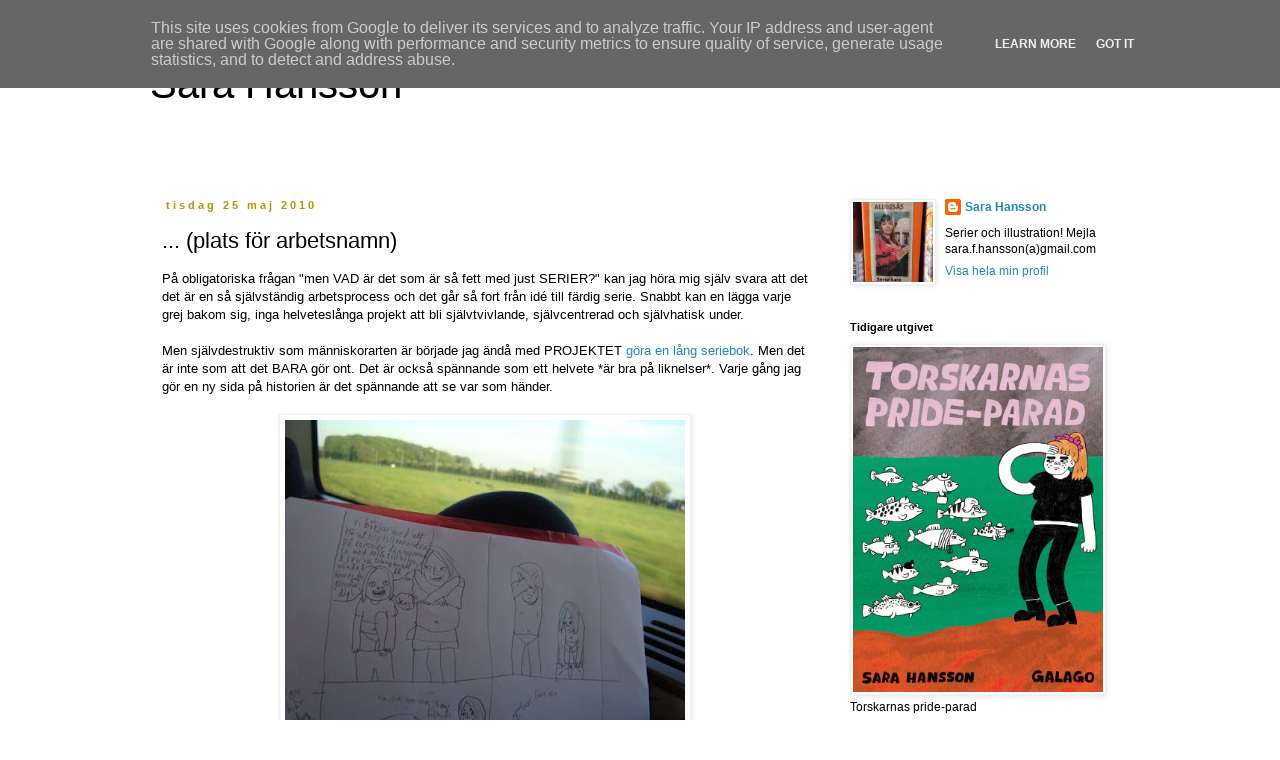

--- FILE ---
content_type: text/html; charset=UTF-8
request_url: http://www.sarahansson.se/2010/05/plats-for-arbetsnamn.html?showComment=1274946528488
body_size: 16717
content:
<!DOCTYPE html>
<html class='v2' dir='ltr' lang='sv'>
<head>
<link href='https://www.blogger.com/static/v1/widgets/335934321-css_bundle_v2.css' rel='stylesheet' type='text/css'/>
<meta content='width=1100' name='viewport'/>
<meta content='text/html; charset=UTF-8' http-equiv='Content-Type'/>
<meta content='blogger' name='generator'/>
<link href='http://www.sarahansson.se/favicon.ico' rel='icon' type='image/x-icon'/>
<link href='http://www.sarahansson.se/2010/05/plats-for-arbetsnamn.html' rel='canonical'/>
<link rel="alternate" type="application/atom+xml" title="Sara Hansson - Atom" href="http://www.sarahansson.se/feeds/posts/default" />
<link rel="alternate" type="application/rss+xml" title="Sara Hansson - RSS" href="http://www.sarahansson.se/feeds/posts/default?alt=rss" />
<link rel="service.post" type="application/atom+xml" title="Sara Hansson - Atom" href="https://www.blogger.com/feeds/3015697219660541379/posts/default" />

<link rel="alternate" type="application/atom+xml" title="Sara Hansson - Atom" href="http://www.sarahansson.se/feeds/6959203440852649246/comments/default" />
<!--Can't find substitution for tag [blog.ieCssRetrofitLinks]-->
<link href='https://blogger.googleusercontent.com/img/b/R29vZ2xl/AVvXsEijHG1Yz2rzAiMsL4s2vTjYgse7z-0lWu0PmgPoMDeuvgttn-Kptak6L5xg97XvzaLBbCGQFaSGkqEP6d2XU5sRC8L2rCt8T_VrYWypYhdp48-koOLg-K5SUtkySmQhZR5RBKz0S13zKRk/s400/DSC01236.JPG' rel='image_src'/>
<meta content='http://www.sarahansson.se/2010/05/plats-for-arbetsnamn.html' property='og:url'/>
<meta content='... (plats för arbetsnamn)' property='og:title'/>
<meta content='På obligatoriska frågan &quot;men VAD är det som är så fett med just SERIER?&quot; kan jag höra mig själv svara att det det är en så självständig arbe...' property='og:description'/>
<meta content='https://blogger.googleusercontent.com/img/b/R29vZ2xl/AVvXsEijHG1Yz2rzAiMsL4s2vTjYgse7z-0lWu0PmgPoMDeuvgttn-Kptak6L5xg97XvzaLBbCGQFaSGkqEP6d2XU5sRC8L2rCt8T_VrYWypYhdp48-koOLg-K5SUtkySmQhZR5RBKz0S13zKRk/w1200-h630-p-k-no-nu/DSC01236.JPG' property='og:image'/>
<title>Sara Hansson: ... (plats för arbetsnamn)</title>
<style id='page-skin-1' type='text/css'><!--
/*
-----------------------------------------------
Blogger Template Style
Name:     Simple
Designer: Blogger
URL:      www.blogger.com
----------------------------------------------- */
/* Content
----------------------------------------------- */
body {
font: normal normal 12px 'Trebuchet MS', Trebuchet, Verdana, sans-serif;
color: #000000;
background: #ffffff none repeat scroll top left;
padding: 0 0 0 0;
}
html body .region-inner {
min-width: 0;
max-width: 100%;
width: auto;
}
h2 {
font-size: 22px;
}
a:link {
text-decoration:none;
color: #2288bb;
}
a:visited {
text-decoration:none;
color: #2288bb;
}
a:hover {
text-decoration:underline;
color: #33aaff;
}
.body-fauxcolumn-outer .fauxcolumn-inner {
background: transparent none repeat scroll top left;
_background-image: none;
}
.body-fauxcolumn-outer .cap-top {
position: absolute;
z-index: 1;
height: 400px;
width: 100%;
}
.body-fauxcolumn-outer .cap-top .cap-left {
width: 100%;
background: transparent none repeat-x scroll top left;
_background-image: none;
}
.content-outer {
-moz-box-shadow: 0 0 0 rgba(0, 0, 0, .15);
-webkit-box-shadow: 0 0 0 rgba(0, 0, 0, .15);
-goog-ms-box-shadow: 0 0 0 #333333;
box-shadow: 0 0 0 rgba(0, 0, 0, .15);
margin-bottom: 1px;
}
.content-inner {
padding: 10px 40px;
}
.content-inner {
background-color: #ffffff;
}
/* Header
----------------------------------------------- */
.header-outer {
background: transparent none repeat-x scroll 0 -400px;
_background-image: none;
}
.Header h1 {
font: normal normal 40px 'Trebuchet MS',Trebuchet,Verdana,sans-serif;
color: #000000;
text-shadow: 0 0 0 rgba(0, 0, 0, .2);
}
.Header h1 a {
color: #000000;
}
.Header .description {
font-size: 18px;
color: #000000;
}
.header-inner .Header .titlewrapper {
padding: 22px 0;
}
.header-inner .Header .descriptionwrapper {
padding: 0 0;
}
/* Tabs
----------------------------------------------- */
.tabs-inner .section:first-child {
border-top: 0 solid #dddddd;
}
.tabs-inner .section:first-child ul {
margin-top: -1px;
border-top: 1px solid #dddddd;
border-left: 1px solid #dddddd;
border-right: 1px solid #dddddd;
}
.tabs-inner .widget ul {
background: transparent none repeat-x scroll 0 -800px;
_background-image: none;
border-bottom: 1px solid #dddddd;
margin-top: 0;
margin-left: -30px;
margin-right: -30px;
}
.tabs-inner .widget li a {
display: inline-block;
padding: .6em 1em;
font: normal normal 12px 'Trebuchet MS', Trebuchet, Verdana, sans-serif;
color: #000000;
border-left: 1px solid #ffffff;
border-right: 1px solid #dddddd;
}
.tabs-inner .widget li:first-child a {
border-left: none;
}
.tabs-inner .widget li.selected a, .tabs-inner .widget li a:hover {
color: #000000;
background-color: transparent;
text-decoration: none;
}
/* Columns
----------------------------------------------- */
.main-outer {
border-top: 0 solid transparent;
}
.fauxcolumn-left-outer .fauxcolumn-inner {
border-right: 1px solid transparent;
}
.fauxcolumn-right-outer .fauxcolumn-inner {
border-left: 1px solid transparent;
}
/* Headings
----------------------------------------------- */
div.widget > h2,
div.widget h2.title {
margin: 0 0 1em 0;
font: normal bold 11px 'Trebuchet MS',Trebuchet,Verdana,sans-serif;
color: #000000;
}
/* Widgets
----------------------------------------------- */
.widget .zippy {
color: #999999;
text-shadow: 2px 2px 1px rgba(0, 0, 0, .1);
}
.widget .popular-posts ul {
list-style: none;
}
/* Posts
----------------------------------------------- */
h2.date-header {
font: normal bold 11px Arial, Tahoma, Helvetica, FreeSans, sans-serif;
}
.date-header span {
background-color: transparent;
color: #bf9000;
padding: 0.4em;
letter-spacing: 3px;
margin: inherit;
}
.main-inner {
padding-top: 35px;
padding-bottom: 65px;
}
.main-inner .column-center-inner {
padding: 0 0;
}
.main-inner .column-center-inner .section {
margin: 0 1em;
}
.post {
margin: 0 0 45px 0;
}
h3.post-title, .comments h4 {
font: normal normal 22px 'Trebuchet MS',Trebuchet,Verdana,sans-serif;
margin: .75em 0 0;
}
.post-body {
font-size: 110%;
line-height: 1.4;
position: relative;
}
.post-body img, .post-body .tr-caption-container, .Profile img, .Image img,
.BlogList .item-thumbnail img {
padding: 2px;
background: #ffffff;
border: 1px solid #eeeeee;
-moz-box-shadow: 1px 1px 5px rgba(0, 0, 0, .1);
-webkit-box-shadow: 1px 1px 5px rgba(0, 0, 0, .1);
box-shadow: 1px 1px 5px rgba(0, 0, 0, .1);
}
.post-body img, .post-body .tr-caption-container {
padding: 5px;
}
.post-body .tr-caption-container {
color: #000000;
}
.post-body .tr-caption-container img {
padding: 0;
background: transparent;
border: none;
-moz-box-shadow: 0 0 0 rgba(0, 0, 0, .1);
-webkit-box-shadow: 0 0 0 rgba(0, 0, 0, .1);
box-shadow: 0 0 0 rgba(0, 0, 0, .1);
}
.post-header {
margin: 0 0 1.5em;
line-height: 1.6;
font-size: 90%;
}
.post-footer {
margin: 20px -2px 0;
padding: 5px 10px;
color: #666666;
background-color: #eeeeee;
border-bottom: 1px solid #eeeeee;
line-height: 1.6;
font-size: 90%;
}
#comments .comment-author {
padding-top: 1.5em;
border-top: 1px solid transparent;
background-position: 0 1.5em;
}
#comments .comment-author:first-child {
padding-top: 0;
border-top: none;
}
.avatar-image-container {
margin: .2em 0 0;
}
#comments .avatar-image-container img {
border: 1px solid #eeeeee;
}
/* Comments
----------------------------------------------- */
.comments .comments-content .icon.blog-author {
background-repeat: no-repeat;
background-image: url([data-uri]);
}
.comments .comments-content .loadmore a {
border-top: 1px solid #999999;
border-bottom: 1px solid #999999;
}
.comments .comment-thread.inline-thread {
background-color: #eeeeee;
}
.comments .continue {
border-top: 2px solid #999999;
}
/* Accents
---------------------------------------------- */
.section-columns td.columns-cell {
border-left: 1px solid transparent;
}
.blog-pager {
background: transparent url(//www.blogblog.com/1kt/simple/paging_dot.png) repeat-x scroll top center;
}
.blog-pager-older-link, .home-link,
.blog-pager-newer-link {
background-color: #ffffff;
padding: 5px;
}
.footer-outer {
border-top: 1px dashed #bbbbbb;
}
/* Mobile
----------------------------------------------- */
body.mobile  {
background-size: auto;
}
.mobile .body-fauxcolumn-outer {
background: transparent none repeat scroll top left;
}
.mobile .body-fauxcolumn-outer .cap-top {
background-size: 100% auto;
}
.mobile .content-outer {
-webkit-box-shadow: 0 0 3px rgba(0, 0, 0, .15);
box-shadow: 0 0 3px rgba(0, 0, 0, .15);
}
.mobile .tabs-inner .widget ul {
margin-left: 0;
margin-right: 0;
}
.mobile .post {
margin: 0;
}
.mobile .main-inner .column-center-inner .section {
margin: 0;
}
.mobile .date-header span {
padding: 0.1em 10px;
margin: 0 -10px;
}
.mobile h3.post-title {
margin: 0;
}
.mobile .blog-pager {
background: transparent none no-repeat scroll top center;
}
.mobile .footer-outer {
border-top: none;
}
.mobile .main-inner, .mobile .footer-inner {
background-color: #ffffff;
}
.mobile-index-contents {
color: #000000;
}
.mobile-link-button {
background-color: #2288bb;
}
.mobile-link-button a:link, .mobile-link-button a:visited {
color: #ffffff;
}
.mobile .tabs-inner .section:first-child {
border-top: none;
}
.mobile .tabs-inner .PageList .widget-content {
background-color: transparent;
color: #000000;
border-top: 1px solid #dddddd;
border-bottom: 1px solid #dddddd;
}
.mobile .tabs-inner .PageList .widget-content .pagelist-arrow {
border-left: 1px solid #dddddd;
}

--></style>
<style id='template-skin-1' type='text/css'><!--
body {
min-width: 1060px;
}
.content-outer, .content-fauxcolumn-outer, .region-inner {
min-width: 1060px;
max-width: 1060px;
_width: 1060px;
}
.main-inner .columns {
padding-left: 0;
padding-right: 310px;
}
.main-inner .fauxcolumn-center-outer {
left: 0;
right: 310px;
/* IE6 does not respect left and right together */
_width: expression(this.parentNode.offsetWidth -
parseInt("0") -
parseInt("310px") + 'px');
}
.main-inner .fauxcolumn-left-outer {
width: 0;
}
.main-inner .fauxcolumn-right-outer {
width: 310px;
}
.main-inner .column-left-outer {
width: 0;
right: 100%;
margin-left: -0;
}
.main-inner .column-right-outer {
width: 310px;
margin-right: -310px;
}
#layout {
min-width: 0;
}
#layout .content-outer {
min-width: 0;
width: 800px;
}
#layout .region-inner {
min-width: 0;
width: auto;
}
body#layout div.add_widget {
padding: 8px;
}
body#layout div.add_widget a {
margin-left: 32px;
}
--></style>
<link href='https://www.blogger.com/dyn-css/authorization.css?targetBlogID=3015697219660541379&amp;zx=60f3733d-5844-4ee7-bc60-0515b9c0b79b' media='none' onload='if(media!=&#39;all&#39;)media=&#39;all&#39;' rel='stylesheet'/><noscript><link href='https://www.blogger.com/dyn-css/authorization.css?targetBlogID=3015697219660541379&amp;zx=60f3733d-5844-4ee7-bc60-0515b9c0b79b' rel='stylesheet'/></noscript>
<meta name='google-adsense-platform-account' content='ca-host-pub-1556223355139109'/>
<meta name='google-adsense-platform-domain' content='blogspot.com'/>

<script type="text/javascript" language="javascript">
  // Supply ads personalization default for EEA readers
  // See https://www.blogger.com/go/adspersonalization
  adsbygoogle = window.adsbygoogle || [];
  if (typeof adsbygoogle.requestNonPersonalizedAds === 'undefined') {
    adsbygoogle.requestNonPersonalizedAds = 1;
  }
</script>


</head>
<body class='loading variant-simplysimple'>
<div class='navbar section' id='navbar' name='Navbar'><div class='widget Navbar' data-version='1' id='Navbar1'><script type="text/javascript">
    function setAttributeOnload(object, attribute, val) {
      if(window.addEventListener) {
        window.addEventListener('load',
          function(){ object[attribute] = val; }, false);
      } else {
        window.attachEvent('onload', function(){ object[attribute] = val; });
      }
    }
  </script>
<div id="navbar-iframe-container"></div>
<script type="text/javascript" src="https://apis.google.com/js/platform.js"></script>
<script type="text/javascript">
      gapi.load("gapi.iframes:gapi.iframes.style.bubble", function() {
        if (gapi.iframes && gapi.iframes.getContext) {
          gapi.iframes.getContext().openChild({
              url: 'https://www.blogger.com/navbar/3015697219660541379?po\x3d6959203440852649246\x26origin\x3dhttp://www.sarahansson.se',
              where: document.getElementById("navbar-iframe-container"),
              id: "navbar-iframe"
          });
        }
      });
    </script><script type="text/javascript">
(function() {
var script = document.createElement('script');
script.type = 'text/javascript';
script.src = '//pagead2.googlesyndication.com/pagead/js/google_top_exp.js';
var head = document.getElementsByTagName('head')[0];
if (head) {
head.appendChild(script);
}})();
</script>
</div></div>
<div class='body-fauxcolumns'>
<div class='fauxcolumn-outer body-fauxcolumn-outer'>
<div class='cap-top'>
<div class='cap-left'></div>
<div class='cap-right'></div>
</div>
<div class='fauxborder-left'>
<div class='fauxborder-right'></div>
<div class='fauxcolumn-inner'>
</div>
</div>
<div class='cap-bottom'>
<div class='cap-left'></div>
<div class='cap-right'></div>
</div>
</div>
</div>
<div class='content'>
<div class='content-fauxcolumns'>
<div class='fauxcolumn-outer content-fauxcolumn-outer'>
<div class='cap-top'>
<div class='cap-left'></div>
<div class='cap-right'></div>
</div>
<div class='fauxborder-left'>
<div class='fauxborder-right'></div>
<div class='fauxcolumn-inner'>
</div>
</div>
<div class='cap-bottom'>
<div class='cap-left'></div>
<div class='cap-right'></div>
</div>
</div>
</div>
<div class='content-outer'>
<div class='content-cap-top cap-top'>
<div class='cap-left'></div>
<div class='cap-right'></div>
</div>
<div class='fauxborder-left content-fauxborder-left'>
<div class='fauxborder-right content-fauxborder-right'></div>
<div class='content-inner'>
<header>
<div class='header-outer'>
<div class='header-cap-top cap-top'>
<div class='cap-left'></div>
<div class='cap-right'></div>
</div>
<div class='fauxborder-left header-fauxborder-left'>
<div class='fauxborder-right header-fauxborder-right'></div>
<div class='region-inner header-inner'>
<div class='header section' id='header' name='Rubrik'><div class='widget Header' data-version='1' id='Header1'>
<div id='header-inner'>
<div class='titlewrapper'>
<h1 class='title'>
<a href='http://www.sarahansson.se/'>
Sara Hansson
</a>
</h1>
</div>
<div class='descriptionwrapper'>
<p class='description'><span>
</span></p>
</div>
</div>
</div></div>
</div>
</div>
<div class='header-cap-bottom cap-bottom'>
<div class='cap-left'></div>
<div class='cap-right'></div>
</div>
</div>
</header>
<div class='tabs-outer'>
<div class='tabs-cap-top cap-top'>
<div class='cap-left'></div>
<div class='cap-right'></div>
</div>
<div class='fauxborder-left tabs-fauxborder-left'>
<div class='fauxborder-right tabs-fauxborder-right'></div>
<div class='region-inner tabs-inner'>
<div class='tabs no-items section' id='crosscol' name='Alla kolumner'></div>
<div class='tabs no-items section' id='crosscol-overflow' name='Cross-Column 2'></div>
</div>
</div>
<div class='tabs-cap-bottom cap-bottom'>
<div class='cap-left'></div>
<div class='cap-right'></div>
</div>
</div>
<div class='main-outer'>
<div class='main-cap-top cap-top'>
<div class='cap-left'></div>
<div class='cap-right'></div>
</div>
<div class='fauxborder-left main-fauxborder-left'>
<div class='fauxborder-right main-fauxborder-right'></div>
<div class='region-inner main-inner'>
<div class='columns fauxcolumns'>
<div class='fauxcolumn-outer fauxcolumn-center-outer'>
<div class='cap-top'>
<div class='cap-left'></div>
<div class='cap-right'></div>
</div>
<div class='fauxborder-left'>
<div class='fauxborder-right'></div>
<div class='fauxcolumn-inner'>
</div>
</div>
<div class='cap-bottom'>
<div class='cap-left'></div>
<div class='cap-right'></div>
</div>
</div>
<div class='fauxcolumn-outer fauxcolumn-left-outer'>
<div class='cap-top'>
<div class='cap-left'></div>
<div class='cap-right'></div>
</div>
<div class='fauxborder-left'>
<div class='fauxborder-right'></div>
<div class='fauxcolumn-inner'>
</div>
</div>
<div class='cap-bottom'>
<div class='cap-left'></div>
<div class='cap-right'></div>
</div>
</div>
<div class='fauxcolumn-outer fauxcolumn-right-outer'>
<div class='cap-top'>
<div class='cap-left'></div>
<div class='cap-right'></div>
</div>
<div class='fauxborder-left'>
<div class='fauxborder-right'></div>
<div class='fauxcolumn-inner'>
</div>
</div>
<div class='cap-bottom'>
<div class='cap-left'></div>
<div class='cap-right'></div>
</div>
</div>
<!-- corrects IE6 width calculation -->
<div class='columns-inner'>
<div class='column-center-outer'>
<div class='column-center-inner'>
<div class='main section' id='main' name='Huvudsektion'><div class='widget Blog' data-version='1' id='Blog1'>
<div class='blog-posts hfeed'>

          <div class="date-outer">
        
<h2 class='date-header'><span>tisdag 25 maj 2010</span></h2>

          <div class="date-posts">
        
<div class='post-outer'>
<div class='post hentry uncustomized-post-template' itemprop='blogPost' itemscope='itemscope' itemtype='http://schema.org/BlogPosting'>
<meta content='https://blogger.googleusercontent.com/img/b/R29vZ2xl/AVvXsEijHG1Yz2rzAiMsL4s2vTjYgse7z-0lWu0PmgPoMDeuvgttn-Kptak6L5xg97XvzaLBbCGQFaSGkqEP6d2XU5sRC8L2rCt8T_VrYWypYhdp48-koOLg-K5SUtkySmQhZR5RBKz0S13zKRk/s400/DSC01236.JPG' itemprop='image_url'/>
<meta content='3015697219660541379' itemprop='blogId'/>
<meta content='6959203440852649246' itemprop='postId'/>
<a name='6959203440852649246'></a>
<h3 class='post-title entry-title' itemprop='name'>
... (plats för arbetsnamn)
</h3>
<div class='post-header'>
<div class='post-header-line-1'></div>
</div>
<div class='post-body entry-content' id='post-body-6959203440852649246' itemprop='description articleBody'>
På obligatoriska frågan "men VAD är det som är så fett med just SERIER?" kan jag höra mig själv svara att det det är en så självständig arbetsprocess och det går så fort från idé till färdig serie. Snabbt kan en lägga varje grej bakom sig, inga helveteslånga projekt att bli självtvivlande, självcentrerad och självhatisk under.<br /><br />Men självdestruktiv som människorarten är började jag ändå med PROJEKTET <a href="http://blog.dotterbolaget.com/#post1">göra en lång seriebok</a>. Men det är inte som att det BARA gör ont. Det är också spännande som ett helvete *är bra på liknelser*. Varje gång jag gör en ny sida på historien är det spännande att se var som händer.<br /><br /><div style="text-align: center; font-style: italic;"><a href="https://blogger.googleusercontent.com/img/b/R29vZ2xl/AVvXsEijHG1Yz2rzAiMsL4s2vTjYgse7z-0lWu0PmgPoMDeuvgttn-Kptak6L5xg97XvzaLBbCGQFaSGkqEP6d2XU5sRC8L2rCt8T_VrYWypYhdp48-koOLg-K5SUtkySmQhZR5RBKz0S13zKRk/s1600/DSC01236.JPG" onblur="try {parent.deselectBloggerImageGracefully();} catch(e) {}"><img alt="" border="0" id="BLOGGER_PHOTO_ID_5475333872703565538" src="https://blogger.googleusercontent.com/img/b/R29vZ2xl/AVvXsEijHG1Yz2rzAiMsL4s2vTjYgse7z-0lWu0PmgPoMDeuvgttn-Kptak6L5xg97XvzaLBbCGQFaSGkqEP6d2XU5sRC8L2rCt8T_VrYWypYhdp48-koOLg-K5SUtkySmQhZR5RBKz0S13zKRk/s400/DSC01236.JPG" style="margin: 0px auto 10px; display: block; text-align: center; cursor: pointer; width: 400px; height: 300px;" /></a>Berätta historier för sig själv på tåget<br /></div><br />Idag gick jag till affärn och köpte pärm och tusen plastfickor och satte in alla skisser och manussidor och läste det som finns hittills med bläddereffekt för första gången. Det kändes ungefär som att sätta sån plastskit på cyklens ekrar och "köra moppe". Alltså fantastiskt och nästan som på riktigt.<br /><br /><div style="text-align: center;"><a href="https://blogger.googleusercontent.com/img/b/R29vZ2xl/AVvXsEinzhrWuRzLKfqvTqbkn-nICDB7U1SMqmronRpz9NiJh95d4-LpbAl0vr6JSX6PbNpRx6ruQuId5XXhzUHiK0u-cmFwNU-ZcplN1I4AiijDUE63bN778uap6jyraNU3FUoRD56hc2XshWk/s1600/smink.jpg" onblur="try {parent.deselectBloggerImageGracefully();} catch(e) {}"><img alt="" border="0" id="BLOGGER_PHOTO_ID_5475333610227664770" src="https://blogger.googleusercontent.com/img/b/R29vZ2xl/AVvXsEinzhrWuRzLKfqvTqbkn-nICDB7U1SMqmronRpz9NiJh95d4-LpbAl0vr6JSX6PbNpRx6ruQuId5XXhzUHiK0u-cmFwNU-ZcplN1I4AiijDUE63bN778uap6jyraNU3FUoRD56hc2XshWk/s400/smink.jpg" style="margin: 0px auto 10px; display: block; text-align: center; cursor: pointer; width: 222px; height: 400px;" /></a><span style="font-style: italic;">En tjejbok som handlar om smink och sånt!!!</span><br /></div><br />Min redaktör ringde också häromdan och undrade om jag har något arbetsnamn ännu. "Än så länge kallar jag den bara <span style="font-style: italic;">boken</span>" sa redaktörn. Ja, det gör ju jag med. Dom enda namnen jag har kommit på hittills är "DaVinci-koden" och "Liftarens guide till galaxen" men båda var upptagna. OTUR!!!<br /><br />Puss /S
<div style='clear: both;'></div>
</div>
<div class='post-footer'>
<div class='post-footer-line post-footer-line-1'>
<span class='post-author vcard'>
Upplagd av
<span class='fn' itemprop='author' itemscope='itemscope' itemtype='http://schema.org/Person'>
<meta content='https://www.blogger.com/profile/11797077782387560795' itemprop='url'/>
<a class='g-profile' href='https://www.blogger.com/profile/11797077782387560795' rel='author' title='author profile'>
<span itemprop='name'>Sara Hansson</span>
</a>
</span>
</span>
<span class='post-timestamp'>
kl.
<meta content='http://www.sarahansson.se/2010/05/plats-for-arbetsnamn.html' itemprop='url'/>
<a class='timestamp-link' href='http://www.sarahansson.se/2010/05/plats-for-arbetsnamn.html' rel='bookmark' title='permanent link'><abbr class='published' itemprop='datePublished' title='2010-05-25T16:33:00+02:00'>16:33</abbr></a>
</span>
<span class='post-comment-link'>
</span>
<span class='post-icons'>
<span class='item-action'>
<a href='https://www.blogger.com/email-post/3015697219660541379/6959203440852649246' title='Skicka inlägg'>
<img alt='' class='icon-action' height='13' src='https://resources.blogblog.com/img/icon18_email.gif' width='18'/>
</a>
</span>
<span class='item-control blog-admin pid-1448676933'>
<a href='https://www.blogger.com/post-edit.g?blogID=3015697219660541379&postID=6959203440852649246&from=pencil' title='Redigera inlägg'>
<img alt='' class='icon-action' height='18' src='https://resources.blogblog.com/img/icon18_edit_allbkg.gif' width='18'/>
</a>
</span>
</span>
<div class='post-share-buttons goog-inline-block'>
</div>
</div>
<div class='post-footer-line post-footer-line-2'>
<span class='post-labels'>
Etiketter:
<a href='http://www.sarahansson.se/search/label/Debutalbumet%3A%20Vi%20h%C3%A5ller%20p%C3%A5%20med%20en%20viktig%20grej' rel='tag'>Debutalbumet: Vi håller på med en viktig grej</a>
</span>
</div>
<div class='post-footer-line post-footer-line-3'>
<span class='post-location'>
</span>
</div>
</div>
</div>
<div class='comments' id='comments'>
<a name='comments'></a>
<h4>12 kommentarer:</h4>
<div id='Blog1_comments-block-wrapper'>
<dl class='avatar-comment-indent' id='comments-block'>
<dt class='comment-author ' id='c5061137589933867520'>
<a name='c5061137589933867520'></a>
<div class="avatar-image-container vcard"><span dir="ltr"><a href="https://www.blogger.com/profile/02207870936237634749" target="" rel="nofollow" onclick="" class="avatar-hovercard" id="av-5061137589933867520-02207870936237634749"><img src="https://resources.blogblog.com/img/blank.gif" width="35" height="35" class="delayLoad" style="display: none;" longdesc="//blogger.googleusercontent.com/img/b/R29vZ2xl/AVvXsEhRiG3qL52EUtfPWAJ6xPTKhCsZpPnmNG5OcmfgGWhqnnmt9M4aqbIaO3TagsR_BIxglMO1MoHldmNMo9TAoEXypgqI0_AwYvD8UK_CjjKU-SDFHrYe8aEgbYeyO3vr-Ts/s45-c/sidan.JPG" alt="" title="Ovanliga vantar">

<noscript><img src="//blogger.googleusercontent.com/img/b/R29vZ2xl/AVvXsEhRiG3qL52EUtfPWAJ6xPTKhCsZpPnmNG5OcmfgGWhqnnmt9M4aqbIaO3TagsR_BIxglMO1MoHldmNMo9TAoEXypgqI0_AwYvD8UK_CjjKU-SDFHrYe8aEgbYeyO3vr-Ts/s45-c/sidan.JPG" width="35" height="35" class="photo" alt=""></noscript></a></span></div>
<a href='https://www.blogger.com/profile/02207870936237634749' rel='nofollow'>Ovanliga vantar</a>
sa...
</dt>
<dd class='comment-body' id='Blog1_cmt-5061137589933867520'>
<p>
Jag har alltid velat va den som skriver i pratbubblorna. Började ett samarbete med en tjej men efter 2 strippar så blev hon kär i mej åsså sprack det samarbetet. Om du typ e lesbisk elr ful elr inte e intresserad av ett förhållande å behöver inspiration till pratbubblorna skulle jag gärna delta på nått sätt. Du kanske har ett sidospår som du inte själv tror på där du bara ritar å jag sätter texten efteråt. Jag gillar den sorten, ingen press för dej i dina teckningar å jag kan låta min hjärna få fritt spelrum enbart utifrån dina linjer. Hade vatt grymt kul ju.
</p>
</dd>
<dd class='comment-footer'>
<span class='comment-timestamp'>
<a href='http://www.sarahansson.se/2010/05/plats-for-arbetsnamn.html?showComment=1274847489200#c5061137589933867520' title='comment permalink'>
26 maj 2010 kl. 06:18
</a>
<span class='item-control blog-admin pid-1018820000'>
<a class='comment-delete' href='https://www.blogger.com/comment/delete/3015697219660541379/5061137589933867520' title='Ta bort kommentar'>
<img src='https://resources.blogblog.com/img/icon_delete13.gif'/>
</a>
</span>
</span>
</dd>
<dt class='comment-author blog-author' id='c7914029192760776886'>
<a name='c7914029192760776886'></a>
<div class="avatar-image-container vcard"><span dir="ltr"><a href="https://www.blogger.com/profile/11797077782387560795" target="" rel="nofollow" onclick="" class="avatar-hovercard" id="av-7914029192760776886-11797077782387560795"><img src="https://resources.blogblog.com/img/blank.gif" width="35" height="35" class="delayLoad" style="display: none;" longdesc="//blogger.googleusercontent.com/img/b/R29vZ2xl/AVvXsEi2UjJLfHer8Mj5d1w-Xg4UjTlp4kngQyD3mNiKH-c0UYNec-WDfoPior8zOwzAj6zDOhI6DAyZGhUfcDUC0kx51WlYQooZVA_rpzyWj3J0QT6cXDP4VAA5gu0tAm_BeA/s45-c/serie-sara.jpg" alt="" title="Sara Hansson">

<noscript><img src="//blogger.googleusercontent.com/img/b/R29vZ2xl/AVvXsEi2UjJLfHer8Mj5d1w-Xg4UjTlp4kngQyD3mNiKH-c0UYNec-WDfoPior8zOwzAj6zDOhI6DAyZGhUfcDUC0kx51WlYQooZVA_rpzyWj3J0QT6cXDP4VAA5gu0tAm_BeA/s45-c/serie-sara.jpg" width="35" height="35" class="photo" alt=""></noscript></a></span></div>
<a href='https://www.blogger.com/profile/11797077782387560795' rel='nofollow'>Sara Hansson</a>
sa...
</dt>
<dd class='comment-body' id='Blog1_cmt-7914029192760776886'>
<p>
Hej twisted firestarter! Trots att jag verkar vara allt du letar efter då jag såklart är 1)lesbisk, 2) ful och 3) inte intresserad av ett förhållande, så tror jag inte det kommer att funka mellan oss! Lessen! It&#39;s not me, it&#39;s you.
</p>
</dd>
<dd class='comment-footer'>
<span class='comment-timestamp'>
<a href='http://www.sarahansson.se/2010/05/plats-for-arbetsnamn.html?showComment=1274874208324#c7914029192760776886' title='comment permalink'>
26 maj 2010 kl. 13:43
</a>
<span class='item-control blog-admin pid-1448676933'>
<a class='comment-delete' href='https://www.blogger.com/comment/delete/3015697219660541379/7914029192760776886' title='Ta bort kommentar'>
<img src='https://resources.blogblog.com/img/icon_delete13.gif'/>
</a>
</span>
</span>
</dd>
<dt class='comment-author ' id='c8575975256043415233'>
<a name='c8575975256043415233'></a>
<div class="avatar-image-container avatar-stock"><span dir="ltr"><img src="//resources.blogblog.com/img/blank.gif" width="35" height="35" alt="" title="stin">

</span></div>
stin
sa...
</dt>
<dd class='comment-body' id='Blog1_cmt-8575975256043415233'>
<p>
hahahahahahhahaha. alltså. du är verkligen världsbäst, längtar till boken. så himla.<br /><br />det vore på riktigt skitsvårt att sätta min beundran för dig i ord, för du har inspirerat mig som ingen annan och lett mig in på en helt ny väg.<br /><br />nu har jag precis fått hem Det kallas kärlek i brevlådan, och jag börjar se så många tidigare dolda &amp; vackra nyanser av mig rotas och ta liv.<br />sjukt mycket tack vare dig och dina serier.<br /><br />hejhej<br />/galet fan någonstans högre upp i falukorvland
</p>
</dd>
<dd class='comment-footer'>
<span class='comment-timestamp'>
<a href='http://www.sarahansson.se/2010/05/plats-for-arbetsnamn.html?showComment=1274899823725#c8575975256043415233' title='comment permalink'>
26 maj 2010 kl. 20:50
</a>
<span class='item-control blog-admin pid-1160475645'>
<a class='comment-delete' href='https://www.blogger.com/comment/delete/3015697219660541379/8575975256043415233' title='Ta bort kommentar'>
<img src='https://resources.blogblog.com/img/icon_delete13.gif'/>
</a>
</span>
</span>
</dd>
<dt class='comment-author ' id='c201057714519274991'>
<a name='c201057714519274991'></a>
<div class="avatar-image-container vcard"><span dir="ltr"><a href="https://www.blogger.com/profile/06192337831393170147" target="" rel="nofollow" onclick="" class="avatar-hovercard" id="av-201057714519274991-06192337831393170147"><img src="https://resources.blogblog.com/img/blank.gif" width="35" height="35" class="delayLoad" style="display: none;" longdesc="//blogger.googleusercontent.com/img/b/R29vZ2xl/AVvXsEgjleLH_GKM5KoIHpb2PCZcUDZEwwtdhu0CuOsrLAexhsaHfI2dRDpIRX8pEWVaXMimopGNikoV9pE4OCypuORewCECmqaR66FVGQz1E5Tl47J-EuLOCByOsaQaZOQSKQ/s45-c/1241461631309.png" alt="" title="SLEBBO!">

<noscript><img src="//blogger.googleusercontent.com/img/b/R29vZ2xl/AVvXsEgjleLH_GKM5KoIHpb2PCZcUDZEwwtdhu0CuOsrLAexhsaHfI2dRDpIRX8pEWVaXMimopGNikoV9pE4OCypuORewCECmqaR66FVGQz1E5Tl47J-EuLOCByOsaQaZOQSKQ/s45-c/1241461631309.png" width="35" height="35" class="photo" alt=""></noscript></a></span></div>
<a href='https://www.blogger.com/profile/06192337831393170147' rel='nofollow'>SLEBBO!</a>
sa...
</dt>
<dd class='comment-body' id='Blog1_cmt-201057714519274991'>
<p>
Boken skulle kunna heta &quot;Boken utan bilder... närå!&quot; <br /><br />Måste inhandla din första bok, jag är så jävla sämst på att köpa saker jag vill ha. Men ska göra det idag, den finns väl på Alvglans?<br /><br />Löka tyll med boken!
</p>
</dd>
<dd class='comment-footer'>
<span class='comment-timestamp'>
<a href='http://www.sarahansson.se/2010/05/plats-for-arbetsnamn.html?showComment=1274946528488#c201057714519274991' title='comment permalink'>
27 maj 2010 kl. 09:48
</a>
<span class='item-control blog-admin pid-1440956473'>
<a class='comment-delete' href='https://www.blogger.com/comment/delete/3015697219660541379/201057714519274991' title='Ta bort kommentar'>
<img src='https://resources.blogblog.com/img/icon_delete13.gif'/>
</a>
</span>
</span>
</dd>
<dt class='comment-author blog-author' id='c4188373660490244695'>
<a name='c4188373660490244695'></a>
<div class="avatar-image-container vcard"><span dir="ltr"><a href="https://www.blogger.com/profile/11797077782387560795" target="" rel="nofollow" onclick="" class="avatar-hovercard" id="av-4188373660490244695-11797077782387560795"><img src="https://resources.blogblog.com/img/blank.gif" width="35" height="35" class="delayLoad" style="display: none;" longdesc="//blogger.googleusercontent.com/img/b/R29vZ2xl/AVvXsEi2UjJLfHer8Mj5d1w-Xg4UjTlp4kngQyD3mNiKH-c0UYNec-WDfoPior8zOwzAj6zDOhI6DAyZGhUfcDUC0kx51WlYQooZVA_rpzyWj3J0QT6cXDP4VAA5gu0tAm_BeA/s45-c/serie-sara.jpg" alt="" title="Sara Hansson">

<noscript><img src="//blogger.googleusercontent.com/img/b/R29vZ2xl/AVvXsEi2UjJLfHer8Mj5d1w-Xg4UjTlp4kngQyD3mNiKH-c0UYNec-WDfoPior8zOwzAj6zDOhI6DAyZGhUfcDUC0kx51WlYQooZVA_rpzyWj3J0QT6cXDP4VAA5gu0tAm_BeA/s45-c/serie-sara.jpg" width="35" height="35" class="photo" alt=""></noscript></a></span></div>
<a href='https://www.blogger.com/profile/11797077782387560795' rel='nofollow'>Sara Hansson</a>
sa...
</dt>
<dd class='comment-body' id='Blog1_cmt-4188373660490244695'>
<p>
Stin: Fy fan vad fint. Tack!! FÖr att du skrev. Jag blir glad och rörd och extra glad att du läser det kallas kärlek, den är fantastisk och var life changing för mig! Ja! STOR KRAM!<br /><br />Slebbo: Svårt med titlar alltså! Men jag funderar på &quot;millenniumtrilogin&quot;. Vad tror du?<br /><br />Jag vet inte om Alvglans, jag känner bara igen det namnet och vet inte ens vilken stad affären ligger i. Men en sak vet jag och det är att Den Hemliga Kroppen finns i den jättestora affären internet! Ja! Lycka till. kram
</p>
</dd>
<dd class='comment-footer'>
<span class='comment-timestamp'>
<a href='http://www.sarahansson.se/2010/05/plats-for-arbetsnamn.html?showComment=1275057586197#c4188373660490244695' title='comment permalink'>
28 maj 2010 kl. 16:39
</a>
<span class='item-control blog-admin pid-1448676933'>
<a class='comment-delete' href='https://www.blogger.com/comment/delete/3015697219660541379/4188373660490244695' title='Ta bort kommentar'>
<img src='https://resources.blogblog.com/img/icon_delete13.gif'/>
</a>
</span>
</span>
</dd>
<dt class='comment-author ' id='c570728116495767904'>
<a name='c570728116495767904'></a>
<div class="avatar-image-container vcard"><span dir="ltr"><a href="https://www.blogger.com/profile/04006391275130233734" target="" rel="nofollow" onclick="" class="avatar-hovercard" id="av-570728116495767904-04006391275130233734"><img src="https://resources.blogblog.com/img/blank.gif" width="35" height="35" class="delayLoad" style="display: none;" longdesc="//blogger.googleusercontent.com/img/b/R29vZ2xl/AVvXsEibzBuzzg5QGDxE_WkfnGrr2g_x0scs3sUHgnqQ36hTZE7_G6WsKuMMuSOZrqeVhumGSUDfMzysxNaPYQkhRDS7G5Wa5Pht8q7a-Dj80YVdZfhKHrkgfG4F8dxeaADEYfM/s45-c/293993_10152404152150574_1459185792_n.jpg" alt="" title="Lisa Ewald">

<noscript><img src="//blogger.googleusercontent.com/img/b/R29vZ2xl/AVvXsEibzBuzzg5QGDxE_WkfnGrr2g_x0scs3sUHgnqQ36hTZE7_G6WsKuMMuSOZrqeVhumGSUDfMzysxNaPYQkhRDS7G5Wa5Pht8q7a-Dj80YVdZfhKHrkgfG4F8dxeaADEYfM/s45-c/293993_10152404152150574_1459185792_n.jpg" width="35" height="35" class="photo" alt=""></noscript></a></span></div>
<a href='https://www.blogger.com/profile/04006391275130233734' rel='nofollow'>Lisa Ewald</a>
sa...
</dt>
<dd class='comment-body' id='Blog1_cmt-570728116495767904'>
<p>
ehh e twisted bajsfarter serri? mog1. dina skisser e alltid så himla fina tycker jag. nästan så en vill att det ska se ut så for realz. men bara nästan.
</p>
</dd>
<dd class='comment-footer'>
<span class='comment-timestamp'>
<a href='http://www.sarahansson.se/2010/05/plats-for-arbetsnamn.html?showComment=1275247994634#c570728116495767904' title='comment permalink'>
30 maj 2010 kl. 21:33
</a>
<span class='item-control blog-admin pid-521649312'>
<a class='comment-delete' href='https://www.blogger.com/comment/delete/3015697219660541379/570728116495767904' title='Ta bort kommentar'>
<img src='https://resources.blogblog.com/img/icon_delete13.gif'/>
</a>
</span>
</span>
</dd>
<dt class='comment-author ' id='c4990457075209473879'>
<a name='c4990457075209473879'></a>
<div class="avatar-image-container avatar-stock"><span dir="ltr"><img src="//resources.blogblog.com/img/blank.gif" width="35" height="35" alt="" title="Anonym">

</span></div>
Anonym
sa...
</dt>
<dd class='comment-body' id='Blog1_cmt-4990457075209473879'>
<p>
äsch det ska ju vara Sara H:s egen text å snygga handstil i böbblena :)<br />längtar massor efter din bok!
</p>
</dd>
<dd class='comment-footer'>
<span class='comment-timestamp'>
<a href='http://www.sarahansson.se/2010/05/plats-for-arbetsnamn.html?showComment=1275335559251#c4990457075209473879' title='comment permalink'>
31 maj 2010 kl. 21:52
</a>
<span class='item-control blog-admin pid-1160475645'>
<a class='comment-delete' href='https://www.blogger.com/comment/delete/3015697219660541379/4990457075209473879' title='Ta bort kommentar'>
<img src='https://resources.blogblog.com/img/icon_delete13.gif'/>
</a>
</span>
</span>
</dd>
<dt class='comment-author blog-author' id='c8584250212284484053'>
<a name='c8584250212284484053'></a>
<div class="avatar-image-container vcard"><span dir="ltr"><a href="https://www.blogger.com/profile/11797077782387560795" target="" rel="nofollow" onclick="" class="avatar-hovercard" id="av-8584250212284484053-11797077782387560795"><img src="https://resources.blogblog.com/img/blank.gif" width="35" height="35" class="delayLoad" style="display: none;" longdesc="//blogger.googleusercontent.com/img/b/R29vZ2xl/AVvXsEi2UjJLfHer8Mj5d1w-Xg4UjTlp4kngQyD3mNiKH-c0UYNec-WDfoPior8zOwzAj6zDOhI6DAyZGhUfcDUC0kx51WlYQooZVA_rpzyWj3J0QT6cXDP4VAA5gu0tAm_BeA/s45-c/serie-sara.jpg" alt="" title="Sara Hansson">

<noscript><img src="//blogger.googleusercontent.com/img/b/R29vZ2xl/AVvXsEi2UjJLfHer8Mj5d1w-Xg4UjTlp4kngQyD3mNiKH-c0UYNec-WDfoPior8zOwzAj6zDOhI6DAyZGhUfcDUC0kx51WlYQooZVA_rpzyWj3J0QT6cXDP4VAA5gu0tAm_BeA/s45-c/serie-sara.jpg" width="35" height="35" class="photo" alt=""></noscript></a></span></div>
<a href='https://www.blogger.com/profile/11797077782387560795' rel='nofollow'>Sara Hansson</a>
sa...
</dt>
<dd class='comment-body' id='Blog1_cmt-8584250212284484053'>
<p>
Lisa: Jag tror det? Men av förfrågan att döma ser det inte ut som personen i fråga är särskilt välbekant med mina serier...<br /><br />Jag gillar också skisserna. Jag kanske bara ska göra en bok av dom som dom är! Isåfall är jag klar snart.<br /><br />Lullis: Tack du!! Vad bra, då vet jag att boken kommer läsas av minst en person! :)
</p>
</dd>
<dd class='comment-footer'>
<span class='comment-timestamp'>
<a href='http://www.sarahansson.se/2010/05/plats-for-arbetsnamn.html?showComment=1275384493646#c8584250212284484053' title='comment permalink'>
1 juni 2010 kl. 11:28
</a>
<span class='item-control blog-admin pid-1448676933'>
<a class='comment-delete' href='https://www.blogger.com/comment/delete/3015697219660541379/8584250212284484053' title='Ta bort kommentar'>
<img src='https://resources.blogblog.com/img/icon_delete13.gif'/>
</a>
</span>
</span>
</dd>
<dt class='comment-author ' id='c7042488042363262635'>
<a name='c7042488042363262635'></a>
<div class="avatar-image-container avatar-stock"><span dir="ltr"><img src="//resources.blogblog.com/img/blank.gif" width="35" height="35" alt="" title="Maria">

</span></div>
Maria
sa...
</dt>
<dd class='comment-body' id='Blog1_cmt-7042488042363262635'>
<p>
ett annat namnförslag: Bibeln.<br /><br />Jag ser väldigt väldigt mycket fram emot din bok. Roligt om du fortsätter rapportera på bloggen om arbetet med den!
</p>
</dd>
<dd class='comment-footer'>
<span class='comment-timestamp'>
<a href='http://www.sarahansson.se/2010/05/plats-for-arbetsnamn.html?showComment=1275599456298#c7042488042363262635' title='comment permalink'>
3 juni 2010 kl. 23:10
</a>
<span class='item-control blog-admin pid-1160475645'>
<a class='comment-delete' href='https://www.blogger.com/comment/delete/3015697219660541379/7042488042363262635' title='Ta bort kommentar'>
<img src='https://resources.blogblog.com/img/icon_delete13.gif'/>
</a>
</span>
</span>
</dd>
<dt class='comment-author ' id='c7198671775563190824'>
<a name='c7198671775563190824'></a>
<div class="avatar-image-container vcard"><span dir="ltr"><a href="https://www.blogger.com/profile/01758051364920216186" target="" rel="nofollow" onclick="" class="avatar-hovercard" id="av-7198671775563190824-01758051364920216186"><img src="https://resources.blogblog.com/img/blank.gif" width="35" height="35" class="delayLoad" style="display: none;" longdesc="//blogger.googleusercontent.com/img/b/R29vZ2xl/AVvXsEhSLZjuXNZQW5oA1-qWLngDtgcKwn2VcaFx8mvj0MqiYVA-Ro021ZGb0vA6572s4-aLT67UNFZP_4jIdWD39mTD4oHs-ethmjwAVyxDRmheQc9gh4zj0hW3ihXXFehLFg/s45-c/n702446113_1092408_7570.jpg" alt="" title="Maja Andreasson">

<noscript><img src="//blogger.googleusercontent.com/img/b/R29vZ2xl/AVvXsEhSLZjuXNZQW5oA1-qWLngDtgcKwn2VcaFx8mvj0MqiYVA-Ro021ZGb0vA6572s4-aLT67UNFZP_4jIdWD39mTD4oHs-ethmjwAVyxDRmheQc9gh4zj0hW3ihXXFehLFg/s45-c/n702446113_1092408_7570.jpg" width="35" height="35" class="photo" alt=""></noscript></a></span></div>
<a href='https://www.blogger.com/profile/01758051364920216186' rel='nofollow'>Maja Andreasson</a>
sa...
</dt>
<dd class='comment-body' id='Blog1_cmt-7198671775563190824'>
<p>
sara, du är så rolig :)))
</p>
</dd>
<dd class='comment-footer'>
<span class='comment-timestamp'>
<a href='http://www.sarahansson.se/2010/05/plats-for-arbetsnamn.html?showComment=1275933036281#c7198671775563190824' title='comment permalink'>
7 juni 2010 kl. 19:50
</a>
<span class='item-control blog-admin pid-1606359227'>
<a class='comment-delete' href='https://www.blogger.com/comment/delete/3015697219660541379/7198671775563190824' title='Ta bort kommentar'>
<img src='https://resources.blogblog.com/img/icon_delete13.gif'/>
</a>
</span>
</span>
</dd>
<dt class='comment-author ' id='c6702155173709734956'>
<a name='c6702155173709734956'></a>
<div class="avatar-image-container vcard"><span dir="ltr"><a href="https://www.blogger.com/profile/01185147829668924876" target="" rel="nofollow" onclick="" class="avatar-hovercard" id="av-6702155173709734956-01185147829668924876"><img src="https://resources.blogblog.com/img/blank.gif" width="35" height="35" class="delayLoad" style="display: none;" longdesc="//blogger.googleusercontent.com/img/b/R29vZ2xl/AVvXsEiU1mnv0pyKQdxwAhi_qOZDx4tBKAdFkPTL6hx_HLjCbeQRFbtlSwJYoQOJTasr4Gn6fRQlEmyzvr-iXl0lcPlt9ZZyostYu-UinmSuJwzRrqkgO-6Qq-BZT76bhuhExQY/s45-c/DSC01625.JPG" alt="" title="STINA JOHNSON">

<noscript><img src="//blogger.googleusercontent.com/img/b/R29vZ2xl/AVvXsEiU1mnv0pyKQdxwAhi_qOZDx4tBKAdFkPTL6hx_HLjCbeQRFbtlSwJYoQOJTasr4Gn6fRQlEmyzvr-iXl0lcPlt9ZZyostYu-UinmSuJwzRrqkgO-6Qq-BZT76bhuhExQY/s45-c/DSC01625.JPG" width="35" height="35" class="photo" alt=""></noscript></a></span></div>
<a href='https://www.blogger.com/profile/01185147829668924876' rel='nofollow'>STINA JOHNSON</a>
sa...
</dt>
<dd class='comment-body' id='Blog1_cmt-6702155173709734956'>
<span class='deleted-comment'>Den här kommentaren har tagits bort av skribenten.</span>
</dd>
<dd class='comment-footer'>
<span class='comment-timestamp'>
<a href='http://www.sarahansson.se/2010/05/plats-for-arbetsnamn.html?showComment=1288775057875#c6702155173709734956' title='comment permalink'>
3 november 2010 kl. 10:04
</a>
<span class='item-control blog-admin '>
<a class='comment-delete' href='https://www.blogger.com/comment/delete/3015697219660541379/6702155173709734956' title='Ta bort kommentar'>
<img src='https://resources.blogblog.com/img/icon_delete13.gif'/>
</a>
</span>
</span>
</dd>
<dt class='comment-author ' id='c2436647186336764572'>
<a name='c2436647186336764572'></a>
<div class="avatar-image-container vcard"><span dir="ltr"><a href="https://www.blogger.com/profile/01185147829668924876" target="" rel="nofollow" onclick="" class="avatar-hovercard" id="av-2436647186336764572-01185147829668924876"><img src="https://resources.blogblog.com/img/blank.gif" width="35" height="35" class="delayLoad" style="display: none;" longdesc="//blogger.googleusercontent.com/img/b/R29vZ2xl/AVvXsEiU1mnv0pyKQdxwAhi_qOZDx4tBKAdFkPTL6hx_HLjCbeQRFbtlSwJYoQOJTasr4Gn6fRQlEmyzvr-iXl0lcPlt9ZZyostYu-UinmSuJwzRrqkgO-6Qq-BZT76bhuhExQY/s45-c/DSC01625.JPG" alt="" title="STINA JOHNSON">

<noscript><img src="//blogger.googleusercontent.com/img/b/R29vZ2xl/AVvXsEiU1mnv0pyKQdxwAhi_qOZDx4tBKAdFkPTL6hx_HLjCbeQRFbtlSwJYoQOJTasr4Gn6fRQlEmyzvr-iXl0lcPlt9ZZyostYu-UinmSuJwzRrqkgO-6Qq-BZT76bhuhExQY/s45-c/DSC01625.JPG" width="35" height="35" class="photo" alt=""></noscript></a></span></div>
<a href='https://www.blogger.com/profile/01185147829668924876' rel='nofollow'>STINA JOHNSON</a>
sa...
</dt>
<dd class='comment-body' id='Blog1_cmt-2436647186336764572'>
<p>
Bilderna när det ska sminkas är helt otroliga, den efter läppstiftet när läpparna pressas ihop är genialisk. Du är så jävla jävla duktig Sara, du vet det men jag säger det igen och igen och igen 4-ever. Puss från din Stajn
</p>
</dd>
<dd class='comment-footer'>
<span class='comment-timestamp'>
<a href='http://www.sarahansson.se/2010/05/plats-for-arbetsnamn.html?showComment=1288775070956#c2436647186336764572' title='comment permalink'>
3 november 2010 kl. 10:04
</a>
<span class='item-control blog-admin pid-37803428'>
<a class='comment-delete' href='https://www.blogger.com/comment/delete/3015697219660541379/2436647186336764572' title='Ta bort kommentar'>
<img src='https://resources.blogblog.com/img/icon_delete13.gif'/>
</a>
</span>
</span>
</dd>
</dl>
</div>
<p class='comment-footer'>
<a href='https://www.blogger.com/comment/fullpage/post/3015697219660541379/6959203440852649246' onclick=''>Skicka en kommentar</a>
</p>
</div>
</div>

        </div></div>
      
</div>
<div class='blog-pager' id='blog-pager'>
<span id='blog-pager-newer-link'>
<a class='blog-pager-newer-link' href='http://www.sarahansson.se/2010/06/nu-har-jag-sett-allt.html' id='Blog1_blog-pager-newer-link' title='Senaste inlägg'>Senaste inlägg</a>
</span>
<span id='blog-pager-older-link'>
<a class='blog-pager-older-link' href='http://www.sarahansson.se/2010/05/stay-cool-with-sara-graner.html' id='Blog1_blog-pager-older-link' title='Äldre inlägg'>Äldre inlägg</a>
</span>
<a class='home-link' href='http://www.sarahansson.se/'>Startsida</a>
</div>
<div class='clear'></div>
<div class='post-feeds'>
<div class='feed-links'>
Prenumerera på:
<a class='feed-link' href='http://www.sarahansson.se/feeds/6959203440852649246/comments/default' target='_blank' type='application/atom+xml'>Kommentarer till inlägget (Atom)</a>
</div>
</div>
</div></div>
</div>
</div>
<div class='column-left-outer'>
<div class='column-left-inner'>
<aside>
</aside>
</div>
</div>
<div class='column-right-outer'>
<div class='column-right-inner'>
<aside>
<div class='sidebar section' id='sidebar-right-1'><div class='widget Profile' data-version='1' id='Profile1'>
<div class='widget-content'>
<a href='https://www.blogger.com/profile/11797077782387560795'><img alt='Mitt foto' class='profile-img' height='80' src='//blogger.googleusercontent.com/img/b/R29vZ2xl/AVvXsEi2UjJLfHer8Mj5d1w-Xg4UjTlp4kngQyD3mNiKH-c0UYNec-WDfoPior8zOwzAj6zDOhI6DAyZGhUfcDUC0kx51WlYQooZVA_rpzyWj3J0QT6cXDP4VAA5gu0tAm_BeA/s220/serie-sara.jpg' width='80'/></a>
<dl class='profile-datablock'>
<dt class='profile-data'>
<a class='profile-name-link g-profile' href='https://www.blogger.com/profile/11797077782387560795' rel='author' style='background-image: url(//www.blogger.com/img/logo-16.png);'>
Sara Hansson
</a>
</dt>
<dd class='profile-data'>
</dd>
<dd class='profile-textblock'>Serier och illustration!
Mejla sara.f.hansson(a)gmail.com</dd>
</dl>
<a class='profile-link' href='https://www.blogger.com/profile/11797077782387560795' rel='author'>Visa hela min profil</a>
<div class='clear'></div>
</div>
</div>
<div class='widget Image' data-version='1' id='Image1'>
<h2>Tidigare utgivet</h2>
<div class='widget-content'>
<a href='http://www.bokus.com/bok/9789170378096/torskarnas-pride-parad/'>
<img alt='Tidigare utgivet' height='345' id='Image1_img' src='https://blogger.googleusercontent.com/img/b/R29vZ2xl/AVvXsEh3YRt2R2vYqvdi8hRGHIAP3pYo-UzM5k7lu3ippkFQo8DFELvFTn_yqw6Fxobhfq1hkYo5raYrz-xf3GX0SlPOdqLsGEhw9FC3IhpSqKJCkzEsHggcjlb9eTFi4zilCiWmEdNap5O113s/s1600/framsida_web.jpg' width='250'/>
</a>
<br/>
<span class='caption'>Torskarnas pride-parad</span>
</div>
<div class='clear'></div>
</div><div class='widget Image' data-version='1' id='Image4'>
<h2>TIdigare utgivet</h2>
<div class='widget-content'>
<a href='http://www.bokus.com/bok/9789170375811/vi-haller-pa-med-en-viktig-grej/'>
<img alt='TIdigare utgivet' height='259' id='Image4_img' src='https://blogger.googleusercontent.com/img/b/R29vZ2xl/AVvXsEicDO7XX07T4SThmSAjIPC0xCAgUYLlfTMJ_jB9STmYbneW7_tYHa-htfZM0OeuLoii6sUV34NHKZZeJqHQsRLogPOfaF-KL1ZQ4FczcnTfqII83IgTgFuKlk83W865I9P-84T_9-3HhdA/s1600/hansson-sara-vi-haller-pa-med-en-viktig-grej.jpg' width='210'/>
</a>
<br/>
<span class='caption'>Vi håller på med en viktig grej</span>
</div>
<div class='clear'></div>
</div><div class='widget LinkList' data-version='1' id='LinkList4'>
<h2>Recensioner</h2>
<div class='widget-content'>
<ul>
<li><a href='http://svtplay.se/v/2427702/gomorron_sverige/bokrecensioner_med_magnus_utvik?sb,k123370,1,f,-1'>SVTs Gomorron Sverige (10:40 in)</a></li>
<li><a href='http://sverigesradio.se/sida/artikel.aspx?programid=478&artikel=4540987'>Kulturnytt i p1</a></li>
<li><a href='http://www.aftonbladet.se/kultur/article13037002.ab'>Aftonbladet</a></li>
<li><a href='http://www.ka.se/index.cfm?c=97282'>Kommunalarbetaren</a></li>
<li><a href='http://hd.se/kultur/boken/2011/06/01/i-forpubertetens-limbo/'>Helsingborgs Dagblad</a></li>
<li><a href='http://www.bt.se/kulturnoje/bocker/roligt-och-smart-om-vanskap%282798433%29.gm'>Borås Tidning</a></li>
<li><a href='http://www.svd.se/kultur/man-maste-inte-vara-barn-for-att-gilla-antivuxenvarldssekten_6163989.svd'>Svenska Dagbladet</a></li>
</ul>
<div class='clear'></div>
</div>
</div><div class='widget Image' data-version='1' id='Image2'>
<h2>Tidigare utgivet</h2>
<div class='widget-content'>
<a href='http://www.adlibris.com/se/product.aspx?isbn=9185161667'>
<img alt='Tidigare utgivet' height='272' id='Image2_img' src='https://blogger.googleusercontent.com/img/b/R29vZ2xl/AVvXsEhiPX4f44w5dJO78AhnnTkXV4UhrRkkXegCcnIBjqhyphenhyphen6uHYAu4swCQiYGYLHlK-DDt5oxaC2OpFxlSFBKESeyQB-nmvQSiphYDdM9wwUbCIR1aTBVcVvaAbW_RAOg0MPKEdJ-aGN0LUklY/s1600/den-hemliga-kroppen.jpg' width='200'/>
</a>
<br/>
<span class='caption'>Den hemliga kroppen</span>
</div>
<div class='clear'></div>
</div><div class='widget Label' data-version='1' id='Label1'>
<h2>Hitta på bloggen</h2>
<div class='widget-content list-label-widget-content'>
<ul>
<li>
<a dir='ltr' href='http://www.sarahansson.se/search/label/3D'>3D</a>
<span dir='ltr'>(4)</span>
</li>
<li>
<a dir='ltr' href='http://www.sarahansson.se/search/label/Bok'>Bok</a>
<span dir='ltr'>(1)</span>
</li>
<li>
<a dir='ltr' href='http://www.sarahansson.se/search/label/Debutalbumet%3A%20Vi%20h%C3%A5ller%20p%C3%A5%20med%20en%20viktig%20grej'>Debutalbumet: Vi håller på med en viktig grej</a>
<span dir='ltr'>(18)</span>
</li>
<li>
<a dir='ltr' href='http://www.sarahansson.se/search/label/Dotterbolaget'>Dotterbolaget</a>
<span dir='ltr'>(6)</span>
</li>
<li>
<a dir='ltr' href='http://www.sarahansson.se/search/label/English'>English</a>
<span dir='ltr'>(1)</span>
</li>
<li>
<a dir='ltr' href='http://www.sarahansson.se/search/label/Fanart'>Fanart</a>
<span dir='ltr'>(13)</span>
</li>
<li>
<a dir='ltr' href='http://www.sarahansson.se/search/label/Fanzin'>Fanzin</a>
<span dir='ltr'>(4)</span>
</li>
<li>
<a dir='ltr' href='http://www.sarahansson.se/search/label/Illustration%20%2F%20teckning'>Illustration / teckning</a>
<span dir='ltr'>(19)</span>
</li>
<li>
<a dir='ltr' href='http://www.sarahansson.se/search/label/Intervju'>Intervju</a>
<span dir='ltr'>(1)</span>
</li>
<li>
<a dir='ltr' href='http://www.sarahansson.se/search/label/Merch'>Merch</a>
<span dir='ltr'>(2)</span>
</li>
<li>
<a dir='ltr' href='http://www.sarahansson.se/search/label/Novelletten'>Novelletten</a>
<span dir='ltr'>(6)</span>
</li>
<li>
<a dir='ltr' href='http://www.sarahansson.se/search/label/Serie'>Serie</a>
<span dir='ltr'>(44)</span>
</li>
<li>
<a dir='ltr' href='http://www.sarahansson.se/search/label/Skissboken'>Skissboken</a>
<span dir='ltr'>(52)</span>
</li>
<li>
<a dir='ltr' href='http://www.sarahansson.se/search/label/S%C3%A5dant%20som%20h%C3%A4nder'>Sådant som händer</a>
<span dir='ltr'>(31)</span>
</li>
<li>
<a dir='ltr' href='http://www.sarahansson.se/search/label/Utst%C3%A4llning'>Utställning</a>
<span dir='ltr'>(2)</span>
</li>
</ul>
<div class='clear'></div>
</div>
</div><div class='widget BlogArchive' data-version='1' id='BlogArchive1'>
<h2>Bloggarkiv</h2>
<div class='widget-content'>
<div id='ArchiveList'>
<div id='BlogArchive1_ArchiveList'>
<ul class='hierarchy'>
<li class='archivedate collapsed'>
<a class='toggle' href='javascript:void(0)'>
<span class='zippy'>

        &#9658;&#160;
      
</span>
</a>
<a class='post-count-link' href='http://www.sarahansson.se/2018/'>
2018
</a>
<span class='post-count' dir='ltr'>(1)</span>
<ul class='hierarchy'>
<li class='archivedate collapsed'>
<a class='toggle' href='javascript:void(0)'>
<span class='zippy'>

        &#9658;&#160;
      
</span>
</a>
<a class='post-count-link' href='http://www.sarahansson.se/2018/09/'>
september
</a>
<span class='post-count' dir='ltr'>(1)</span>
</li>
</ul>
</li>
</ul>
<ul class='hierarchy'>
<li class='archivedate collapsed'>
<a class='toggle' href='javascript:void(0)'>
<span class='zippy'>

        &#9658;&#160;
      
</span>
</a>
<a class='post-count-link' href='http://www.sarahansson.se/2016/'>
2016
</a>
<span class='post-count' dir='ltr'>(3)</span>
<ul class='hierarchy'>
<li class='archivedate collapsed'>
<a class='toggle' href='javascript:void(0)'>
<span class='zippy'>

        &#9658;&#160;
      
</span>
</a>
<a class='post-count-link' href='http://www.sarahansson.se/2016/09/'>
september
</a>
<span class='post-count' dir='ltr'>(2)</span>
</li>
</ul>
<ul class='hierarchy'>
<li class='archivedate collapsed'>
<a class='toggle' href='javascript:void(0)'>
<span class='zippy'>

        &#9658;&#160;
      
</span>
</a>
<a class='post-count-link' href='http://www.sarahansson.se/2016/03/'>
mars
</a>
<span class='post-count' dir='ltr'>(1)</span>
</li>
</ul>
</li>
</ul>
<ul class='hierarchy'>
<li class='archivedate collapsed'>
<a class='toggle' href='javascript:void(0)'>
<span class='zippy'>

        &#9658;&#160;
      
</span>
</a>
<a class='post-count-link' href='http://www.sarahansson.se/2015/'>
2015
</a>
<span class='post-count' dir='ltr'>(7)</span>
<ul class='hierarchy'>
<li class='archivedate collapsed'>
<a class='toggle' href='javascript:void(0)'>
<span class='zippy'>

        &#9658;&#160;
      
</span>
</a>
<a class='post-count-link' href='http://www.sarahansson.se/2015/09/'>
september
</a>
<span class='post-count' dir='ltr'>(1)</span>
</li>
</ul>
<ul class='hierarchy'>
<li class='archivedate collapsed'>
<a class='toggle' href='javascript:void(0)'>
<span class='zippy'>

        &#9658;&#160;
      
</span>
</a>
<a class='post-count-link' href='http://www.sarahansson.se/2015/05/'>
maj
</a>
<span class='post-count' dir='ltr'>(3)</span>
</li>
</ul>
<ul class='hierarchy'>
<li class='archivedate collapsed'>
<a class='toggle' href='javascript:void(0)'>
<span class='zippy'>

        &#9658;&#160;
      
</span>
</a>
<a class='post-count-link' href='http://www.sarahansson.se/2015/02/'>
februari
</a>
<span class='post-count' dir='ltr'>(1)</span>
</li>
</ul>
<ul class='hierarchy'>
<li class='archivedate collapsed'>
<a class='toggle' href='javascript:void(0)'>
<span class='zippy'>

        &#9658;&#160;
      
</span>
</a>
<a class='post-count-link' href='http://www.sarahansson.se/2015/01/'>
januari
</a>
<span class='post-count' dir='ltr'>(2)</span>
</li>
</ul>
</li>
</ul>
<ul class='hierarchy'>
<li class='archivedate collapsed'>
<a class='toggle' href='javascript:void(0)'>
<span class='zippy'>

        &#9658;&#160;
      
</span>
</a>
<a class='post-count-link' href='http://www.sarahansson.se/2014/'>
2014
</a>
<span class='post-count' dir='ltr'>(8)</span>
<ul class='hierarchy'>
<li class='archivedate collapsed'>
<a class='toggle' href='javascript:void(0)'>
<span class='zippy'>

        &#9658;&#160;
      
</span>
</a>
<a class='post-count-link' href='http://www.sarahansson.se/2014/12/'>
december
</a>
<span class='post-count' dir='ltr'>(1)</span>
</li>
</ul>
<ul class='hierarchy'>
<li class='archivedate collapsed'>
<a class='toggle' href='javascript:void(0)'>
<span class='zippy'>

        &#9658;&#160;
      
</span>
</a>
<a class='post-count-link' href='http://www.sarahansson.se/2014/11/'>
november
</a>
<span class='post-count' dir='ltr'>(1)</span>
</li>
</ul>
<ul class='hierarchy'>
<li class='archivedate collapsed'>
<a class='toggle' href='javascript:void(0)'>
<span class='zippy'>

        &#9658;&#160;
      
</span>
</a>
<a class='post-count-link' href='http://www.sarahansson.se/2014/08/'>
augusti
</a>
<span class='post-count' dir='ltr'>(1)</span>
</li>
</ul>
<ul class='hierarchy'>
<li class='archivedate collapsed'>
<a class='toggle' href='javascript:void(0)'>
<span class='zippy'>

        &#9658;&#160;
      
</span>
</a>
<a class='post-count-link' href='http://www.sarahansson.se/2014/05/'>
maj
</a>
<span class='post-count' dir='ltr'>(1)</span>
</li>
</ul>
<ul class='hierarchy'>
<li class='archivedate collapsed'>
<a class='toggle' href='javascript:void(0)'>
<span class='zippy'>

        &#9658;&#160;
      
</span>
</a>
<a class='post-count-link' href='http://www.sarahansson.se/2014/04/'>
april
</a>
<span class='post-count' dir='ltr'>(1)</span>
</li>
</ul>
<ul class='hierarchy'>
<li class='archivedate collapsed'>
<a class='toggle' href='javascript:void(0)'>
<span class='zippy'>

        &#9658;&#160;
      
</span>
</a>
<a class='post-count-link' href='http://www.sarahansson.se/2014/03/'>
mars
</a>
<span class='post-count' dir='ltr'>(1)</span>
</li>
</ul>
<ul class='hierarchy'>
<li class='archivedate collapsed'>
<a class='toggle' href='javascript:void(0)'>
<span class='zippy'>

        &#9658;&#160;
      
</span>
</a>
<a class='post-count-link' href='http://www.sarahansson.se/2014/02/'>
februari
</a>
<span class='post-count' dir='ltr'>(1)</span>
</li>
</ul>
<ul class='hierarchy'>
<li class='archivedate collapsed'>
<a class='toggle' href='javascript:void(0)'>
<span class='zippy'>

        &#9658;&#160;
      
</span>
</a>
<a class='post-count-link' href='http://www.sarahansson.se/2014/01/'>
januari
</a>
<span class='post-count' dir='ltr'>(1)</span>
</li>
</ul>
</li>
</ul>
<ul class='hierarchy'>
<li class='archivedate collapsed'>
<a class='toggle' href='javascript:void(0)'>
<span class='zippy'>

        &#9658;&#160;
      
</span>
</a>
<a class='post-count-link' href='http://www.sarahansson.se/2013/'>
2013
</a>
<span class='post-count' dir='ltr'>(23)</span>
<ul class='hierarchy'>
<li class='archivedate collapsed'>
<a class='toggle' href='javascript:void(0)'>
<span class='zippy'>

        &#9658;&#160;
      
</span>
</a>
<a class='post-count-link' href='http://www.sarahansson.se/2013/12/'>
december
</a>
<span class='post-count' dir='ltr'>(4)</span>
</li>
</ul>
<ul class='hierarchy'>
<li class='archivedate collapsed'>
<a class='toggle' href='javascript:void(0)'>
<span class='zippy'>

        &#9658;&#160;
      
</span>
</a>
<a class='post-count-link' href='http://www.sarahansson.se/2013/11/'>
november
</a>
<span class='post-count' dir='ltr'>(2)</span>
</li>
</ul>
<ul class='hierarchy'>
<li class='archivedate collapsed'>
<a class='toggle' href='javascript:void(0)'>
<span class='zippy'>

        &#9658;&#160;
      
</span>
</a>
<a class='post-count-link' href='http://www.sarahansson.se/2013/10/'>
oktober
</a>
<span class='post-count' dir='ltr'>(1)</span>
</li>
</ul>
<ul class='hierarchy'>
<li class='archivedate collapsed'>
<a class='toggle' href='javascript:void(0)'>
<span class='zippy'>

        &#9658;&#160;
      
</span>
</a>
<a class='post-count-link' href='http://www.sarahansson.se/2013/09/'>
september
</a>
<span class='post-count' dir='ltr'>(1)</span>
</li>
</ul>
<ul class='hierarchy'>
<li class='archivedate collapsed'>
<a class='toggle' href='javascript:void(0)'>
<span class='zippy'>

        &#9658;&#160;
      
</span>
</a>
<a class='post-count-link' href='http://www.sarahansson.se/2013/08/'>
augusti
</a>
<span class='post-count' dir='ltr'>(2)</span>
</li>
</ul>
<ul class='hierarchy'>
<li class='archivedate collapsed'>
<a class='toggle' href='javascript:void(0)'>
<span class='zippy'>

        &#9658;&#160;
      
</span>
</a>
<a class='post-count-link' href='http://www.sarahansson.se/2013/06/'>
juni
</a>
<span class='post-count' dir='ltr'>(2)</span>
</li>
</ul>
<ul class='hierarchy'>
<li class='archivedate collapsed'>
<a class='toggle' href='javascript:void(0)'>
<span class='zippy'>

        &#9658;&#160;
      
</span>
</a>
<a class='post-count-link' href='http://www.sarahansson.se/2013/04/'>
april
</a>
<span class='post-count' dir='ltr'>(4)</span>
</li>
</ul>
<ul class='hierarchy'>
<li class='archivedate collapsed'>
<a class='toggle' href='javascript:void(0)'>
<span class='zippy'>

        &#9658;&#160;
      
</span>
</a>
<a class='post-count-link' href='http://www.sarahansson.se/2013/03/'>
mars
</a>
<span class='post-count' dir='ltr'>(2)</span>
</li>
</ul>
<ul class='hierarchy'>
<li class='archivedate collapsed'>
<a class='toggle' href='javascript:void(0)'>
<span class='zippy'>

        &#9658;&#160;
      
</span>
</a>
<a class='post-count-link' href='http://www.sarahansson.se/2013/02/'>
februari
</a>
<span class='post-count' dir='ltr'>(1)</span>
</li>
</ul>
<ul class='hierarchy'>
<li class='archivedate collapsed'>
<a class='toggle' href='javascript:void(0)'>
<span class='zippy'>

        &#9658;&#160;
      
</span>
</a>
<a class='post-count-link' href='http://www.sarahansson.se/2013/01/'>
januari
</a>
<span class='post-count' dir='ltr'>(4)</span>
</li>
</ul>
</li>
</ul>
<ul class='hierarchy'>
<li class='archivedate collapsed'>
<a class='toggle' href='javascript:void(0)'>
<span class='zippy'>

        &#9658;&#160;
      
</span>
</a>
<a class='post-count-link' href='http://www.sarahansson.se/2012/'>
2012
</a>
<span class='post-count' dir='ltr'>(24)</span>
<ul class='hierarchy'>
<li class='archivedate collapsed'>
<a class='toggle' href='javascript:void(0)'>
<span class='zippy'>

        &#9658;&#160;
      
</span>
</a>
<a class='post-count-link' href='http://www.sarahansson.se/2012/11/'>
november
</a>
<span class='post-count' dir='ltr'>(7)</span>
</li>
</ul>
<ul class='hierarchy'>
<li class='archivedate collapsed'>
<a class='toggle' href='javascript:void(0)'>
<span class='zippy'>

        &#9658;&#160;
      
</span>
</a>
<a class='post-count-link' href='http://www.sarahansson.se/2012/10/'>
oktober
</a>
<span class='post-count' dir='ltr'>(4)</span>
</li>
</ul>
<ul class='hierarchy'>
<li class='archivedate collapsed'>
<a class='toggle' href='javascript:void(0)'>
<span class='zippy'>

        &#9658;&#160;
      
</span>
</a>
<a class='post-count-link' href='http://www.sarahansson.se/2012/09/'>
september
</a>
<span class='post-count' dir='ltr'>(1)</span>
</li>
</ul>
<ul class='hierarchy'>
<li class='archivedate collapsed'>
<a class='toggle' href='javascript:void(0)'>
<span class='zippy'>

        &#9658;&#160;
      
</span>
</a>
<a class='post-count-link' href='http://www.sarahansson.se/2012/08/'>
augusti
</a>
<span class='post-count' dir='ltr'>(1)</span>
</li>
</ul>
<ul class='hierarchy'>
<li class='archivedate collapsed'>
<a class='toggle' href='javascript:void(0)'>
<span class='zippy'>

        &#9658;&#160;
      
</span>
</a>
<a class='post-count-link' href='http://www.sarahansson.se/2012/06/'>
juni
</a>
<span class='post-count' dir='ltr'>(1)</span>
</li>
</ul>
<ul class='hierarchy'>
<li class='archivedate collapsed'>
<a class='toggle' href='javascript:void(0)'>
<span class='zippy'>

        &#9658;&#160;
      
</span>
</a>
<a class='post-count-link' href='http://www.sarahansson.se/2012/05/'>
maj
</a>
<span class='post-count' dir='ltr'>(2)</span>
</li>
</ul>
<ul class='hierarchy'>
<li class='archivedate collapsed'>
<a class='toggle' href='javascript:void(0)'>
<span class='zippy'>

        &#9658;&#160;
      
</span>
</a>
<a class='post-count-link' href='http://www.sarahansson.se/2012/03/'>
mars
</a>
<span class='post-count' dir='ltr'>(4)</span>
</li>
</ul>
<ul class='hierarchy'>
<li class='archivedate collapsed'>
<a class='toggle' href='javascript:void(0)'>
<span class='zippy'>

        &#9658;&#160;
      
</span>
</a>
<a class='post-count-link' href='http://www.sarahansson.se/2012/02/'>
februari
</a>
<span class='post-count' dir='ltr'>(1)</span>
</li>
</ul>
<ul class='hierarchy'>
<li class='archivedate collapsed'>
<a class='toggle' href='javascript:void(0)'>
<span class='zippy'>

        &#9658;&#160;
      
</span>
</a>
<a class='post-count-link' href='http://www.sarahansson.se/2012/01/'>
januari
</a>
<span class='post-count' dir='ltr'>(3)</span>
</li>
</ul>
</li>
</ul>
<ul class='hierarchy'>
<li class='archivedate collapsed'>
<a class='toggle' href='javascript:void(0)'>
<span class='zippy'>

        &#9658;&#160;
      
</span>
</a>
<a class='post-count-link' href='http://www.sarahansson.se/2011/'>
2011
</a>
<span class='post-count' dir='ltr'>(41)</span>
<ul class='hierarchy'>
<li class='archivedate collapsed'>
<a class='toggle' href='javascript:void(0)'>
<span class='zippy'>

        &#9658;&#160;
      
</span>
</a>
<a class='post-count-link' href='http://www.sarahansson.se/2011/12/'>
december
</a>
<span class='post-count' dir='ltr'>(4)</span>
</li>
</ul>
<ul class='hierarchy'>
<li class='archivedate collapsed'>
<a class='toggle' href='javascript:void(0)'>
<span class='zippy'>

        &#9658;&#160;
      
</span>
</a>
<a class='post-count-link' href='http://www.sarahansson.se/2011/11/'>
november
</a>
<span class='post-count' dir='ltr'>(2)</span>
</li>
</ul>
<ul class='hierarchy'>
<li class='archivedate collapsed'>
<a class='toggle' href='javascript:void(0)'>
<span class='zippy'>

        &#9658;&#160;
      
</span>
</a>
<a class='post-count-link' href='http://www.sarahansson.se/2011/10/'>
oktober
</a>
<span class='post-count' dir='ltr'>(3)</span>
</li>
</ul>
<ul class='hierarchy'>
<li class='archivedate collapsed'>
<a class='toggle' href='javascript:void(0)'>
<span class='zippy'>

        &#9658;&#160;
      
</span>
</a>
<a class='post-count-link' href='http://www.sarahansson.se/2011/09/'>
september
</a>
<span class='post-count' dir='ltr'>(2)</span>
</li>
</ul>
<ul class='hierarchy'>
<li class='archivedate collapsed'>
<a class='toggle' href='javascript:void(0)'>
<span class='zippy'>

        &#9658;&#160;
      
</span>
</a>
<a class='post-count-link' href='http://www.sarahansson.se/2011/08/'>
augusti
</a>
<span class='post-count' dir='ltr'>(3)</span>
</li>
</ul>
<ul class='hierarchy'>
<li class='archivedate collapsed'>
<a class='toggle' href='javascript:void(0)'>
<span class='zippy'>

        &#9658;&#160;
      
</span>
</a>
<a class='post-count-link' href='http://www.sarahansson.se/2011/07/'>
juli
</a>
<span class='post-count' dir='ltr'>(4)</span>
</li>
</ul>
<ul class='hierarchy'>
<li class='archivedate collapsed'>
<a class='toggle' href='javascript:void(0)'>
<span class='zippy'>

        &#9658;&#160;
      
</span>
</a>
<a class='post-count-link' href='http://www.sarahansson.se/2011/06/'>
juni
</a>
<span class='post-count' dir='ltr'>(4)</span>
</li>
</ul>
<ul class='hierarchy'>
<li class='archivedate collapsed'>
<a class='toggle' href='javascript:void(0)'>
<span class='zippy'>

        &#9658;&#160;
      
</span>
</a>
<a class='post-count-link' href='http://www.sarahansson.se/2011/05/'>
maj
</a>
<span class='post-count' dir='ltr'>(5)</span>
</li>
</ul>
<ul class='hierarchy'>
<li class='archivedate collapsed'>
<a class='toggle' href='javascript:void(0)'>
<span class='zippy'>

        &#9658;&#160;
      
</span>
</a>
<a class='post-count-link' href='http://www.sarahansson.se/2011/04/'>
april
</a>
<span class='post-count' dir='ltr'>(3)</span>
</li>
</ul>
<ul class='hierarchy'>
<li class='archivedate collapsed'>
<a class='toggle' href='javascript:void(0)'>
<span class='zippy'>

        &#9658;&#160;
      
</span>
</a>
<a class='post-count-link' href='http://www.sarahansson.se/2011/03/'>
mars
</a>
<span class='post-count' dir='ltr'>(7)</span>
</li>
</ul>
<ul class='hierarchy'>
<li class='archivedate collapsed'>
<a class='toggle' href='javascript:void(0)'>
<span class='zippy'>

        &#9658;&#160;
      
</span>
</a>
<a class='post-count-link' href='http://www.sarahansson.se/2011/02/'>
februari
</a>
<span class='post-count' dir='ltr'>(3)</span>
</li>
</ul>
<ul class='hierarchy'>
<li class='archivedate collapsed'>
<a class='toggle' href='javascript:void(0)'>
<span class='zippy'>

        &#9658;&#160;
      
</span>
</a>
<a class='post-count-link' href='http://www.sarahansson.se/2011/01/'>
januari
</a>
<span class='post-count' dir='ltr'>(1)</span>
</li>
</ul>
</li>
</ul>
<ul class='hierarchy'>
<li class='archivedate expanded'>
<a class='toggle' href='javascript:void(0)'>
<span class='zippy toggle-open'>

        &#9660;&#160;
      
</span>
</a>
<a class='post-count-link' href='http://www.sarahansson.se/2010/'>
2010
</a>
<span class='post-count' dir='ltr'>(37)</span>
<ul class='hierarchy'>
<li class='archivedate collapsed'>
<a class='toggle' href='javascript:void(0)'>
<span class='zippy'>

        &#9658;&#160;
      
</span>
</a>
<a class='post-count-link' href='http://www.sarahansson.se/2010/12/'>
december
</a>
<span class='post-count' dir='ltr'>(6)</span>
</li>
</ul>
<ul class='hierarchy'>
<li class='archivedate collapsed'>
<a class='toggle' href='javascript:void(0)'>
<span class='zippy'>

        &#9658;&#160;
      
</span>
</a>
<a class='post-count-link' href='http://www.sarahansson.se/2010/11/'>
november
</a>
<span class='post-count' dir='ltr'>(4)</span>
</li>
</ul>
<ul class='hierarchy'>
<li class='archivedate collapsed'>
<a class='toggle' href='javascript:void(0)'>
<span class='zippy'>

        &#9658;&#160;
      
</span>
</a>
<a class='post-count-link' href='http://www.sarahansson.se/2010/10/'>
oktober
</a>
<span class='post-count' dir='ltr'>(2)</span>
</li>
</ul>
<ul class='hierarchy'>
<li class='archivedate collapsed'>
<a class='toggle' href='javascript:void(0)'>
<span class='zippy'>

        &#9658;&#160;
      
</span>
</a>
<a class='post-count-link' href='http://www.sarahansson.se/2010/09/'>
september
</a>
<span class='post-count' dir='ltr'>(2)</span>
</li>
</ul>
<ul class='hierarchy'>
<li class='archivedate collapsed'>
<a class='toggle' href='javascript:void(0)'>
<span class='zippy'>

        &#9658;&#160;
      
</span>
</a>
<a class='post-count-link' href='http://www.sarahansson.se/2010/08/'>
augusti
</a>
<span class='post-count' dir='ltr'>(3)</span>
</li>
</ul>
<ul class='hierarchy'>
<li class='archivedate collapsed'>
<a class='toggle' href='javascript:void(0)'>
<span class='zippy'>

        &#9658;&#160;
      
</span>
</a>
<a class='post-count-link' href='http://www.sarahansson.se/2010/07/'>
juli
</a>
<span class='post-count' dir='ltr'>(3)</span>
</li>
</ul>
<ul class='hierarchy'>
<li class='archivedate collapsed'>
<a class='toggle' href='javascript:void(0)'>
<span class='zippy'>

        &#9658;&#160;
      
</span>
</a>
<a class='post-count-link' href='http://www.sarahansson.se/2010/06/'>
juni
</a>
<span class='post-count' dir='ltr'>(1)</span>
</li>
</ul>
<ul class='hierarchy'>
<li class='archivedate expanded'>
<a class='toggle' href='javascript:void(0)'>
<span class='zippy toggle-open'>

        &#9660;&#160;
      
</span>
</a>
<a class='post-count-link' href='http://www.sarahansson.se/2010/05/'>
maj
</a>
<span class='post-count' dir='ltr'>(3)</span>
<ul class='posts'>
<li><a href='http://www.sarahansson.se/2010/05/plats-for-arbetsnamn.html'>... (plats för arbetsnamn)</a></li>
<li><a href='http://www.sarahansson.se/2010/05/stay-cool-with-sara-graner.html'>Stay cool with Sara Granér</a></li>
<li><a href='http://www.sarahansson.se/2010/05/blogger-away-blogging.html'>Blogger away blogging!</a></li>
</ul>
</li>
</ul>
<ul class='hierarchy'>
<li class='archivedate collapsed'>
<a class='toggle' href='javascript:void(0)'>
<span class='zippy'>

        &#9658;&#160;
      
</span>
</a>
<a class='post-count-link' href='http://www.sarahansson.se/2010/03/'>
mars
</a>
<span class='post-count' dir='ltr'>(6)</span>
</li>
</ul>
<ul class='hierarchy'>
<li class='archivedate collapsed'>
<a class='toggle' href='javascript:void(0)'>
<span class='zippy'>

        &#9658;&#160;
      
</span>
</a>
<a class='post-count-link' href='http://www.sarahansson.se/2010/02/'>
februari
</a>
<span class='post-count' dir='ltr'>(2)</span>
</li>
</ul>
<ul class='hierarchy'>
<li class='archivedate collapsed'>
<a class='toggle' href='javascript:void(0)'>
<span class='zippy'>

        &#9658;&#160;
      
</span>
</a>
<a class='post-count-link' href='http://www.sarahansson.se/2010/01/'>
januari
</a>
<span class='post-count' dir='ltr'>(5)</span>
</li>
</ul>
</li>
</ul>
<ul class='hierarchy'>
<li class='archivedate collapsed'>
<a class='toggle' href='javascript:void(0)'>
<span class='zippy'>

        &#9658;&#160;
      
</span>
</a>
<a class='post-count-link' href='http://www.sarahansson.se/2009/'>
2009
</a>
<span class='post-count' dir='ltr'>(42)</span>
<ul class='hierarchy'>
<li class='archivedate collapsed'>
<a class='toggle' href='javascript:void(0)'>
<span class='zippy'>

        &#9658;&#160;
      
</span>
</a>
<a class='post-count-link' href='http://www.sarahansson.se/2009/12/'>
december
</a>
<span class='post-count' dir='ltr'>(4)</span>
</li>
</ul>
<ul class='hierarchy'>
<li class='archivedate collapsed'>
<a class='toggle' href='javascript:void(0)'>
<span class='zippy'>

        &#9658;&#160;
      
</span>
</a>
<a class='post-count-link' href='http://www.sarahansson.se/2009/11/'>
november
</a>
<span class='post-count' dir='ltr'>(5)</span>
</li>
</ul>
<ul class='hierarchy'>
<li class='archivedate collapsed'>
<a class='toggle' href='javascript:void(0)'>
<span class='zippy'>

        &#9658;&#160;
      
</span>
</a>
<a class='post-count-link' href='http://www.sarahansson.se/2009/10/'>
oktober
</a>
<span class='post-count' dir='ltr'>(3)</span>
</li>
</ul>
<ul class='hierarchy'>
<li class='archivedate collapsed'>
<a class='toggle' href='javascript:void(0)'>
<span class='zippy'>

        &#9658;&#160;
      
</span>
</a>
<a class='post-count-link' href='http://www.sarahansson.se/2009/09/'>
september
</a>
<span class='post-count' dir='ltr'>(5)</span>
</li>
</ul>
<ul class='hierarchy'>
<li class='archivedate collapsed'>
<a class='toggle' href='javascript:void(0)'>
<span class='zippy'>

        &#9658;&#160;
      
</span>
</a>
<a class='post-count-link' href='http://www.sarahansson.se/2009/08/'>
augusti
</a>
<span class='post-count' dir='ltr'>(3)</span>
</li>
</ul>
<ul class='hierarchy'>
<li class='archivedate collapsed'>
<a class='toggle' href='javascript:void(0)'>
<span class='zippy'>

        &#9658;&#160;
      
</span>
</a>
<a class='post-count-link' href='http://www.sarahansson.se/2009/07/'>
juli
</a>
<span class='post-count' dir='ltr'>(3)</span>
</li>
</ul>
<ul class='hierarchy'>
<li class='archivedate collapsed'>
<a class='toggle' href='javascript:void(0)'>
<span class='zippy'>

        &#9658;&#160;
      
</span>
</a>
<a class='post-count-link' href='http://www.sarahansson.se/2009/06/'>
juni
</a>
<span class='post-count' dir='ltr'>(4)</span>
</li>
</ul>
<ul class='hierarchy'>
<li class='archivedate collapsed'>
<a class='toggle' href='javascript:void(0)'>
<span class='zippy'>

        &#9658;&#160;
      
</span>
</a>
<a class='post-count-link' href='http://www.sarahansson.se/2009/05/'>
maj
</a>
<span class='post-count' dir='ltr'>(1)</span>
</li>
</ul>
<ul class='hierarchy'>
<li class='archivedate collapsed'>
<a class='toggle' href='javascript:void(0)'>
<span class='zippy'>

        &#9658;&#160;
      
</span>
</a>
<a class='post-count-link' href='http://www.sarahansson.se/2009/04/'>
april
</a>
<span class='post-count' dir='ltr'>(3)</span>
</li>
</ul>
<ul class='hierarchy'>
<li class='archivedate collapsed'>
<a class='toggle' href='javascript:void(0)'>
<span class='zippy'>

        &#9658;&#160;
      
</span>
</a>
<a class='post-count-link' href='http://www.sarahansson.se/2009/03/'>
mars
</a>
<span class='post-count' dir='ltr'>(3)</span>
</li>
</ul>
<ul class='hierarchy'>
<li class='archivedate collapsed'>
<a class='toggle' href='javascript:void(0)'>
<span class='zippy'>

        &#9658;&#160;
      
</span>
</a>
<a class='post-count-link' href='http://www.sarahansson.se/2009/02/'>
februari
</a>
<span class='post-count' dir='ltr'>(4)</span>
</li>
</ul>
<ul class='hierarchy'>
<li class='archivedate collapsed'>
<a class='toggle' href='javascript:void(0)'>
<span class='zippy'>

        &#9658;&#160;
      
</span>
</a>
<a class='post-count-link' href='http://www.sarahansson.se/2009/01/'>
januari
</a>
<span class='post-count' dir='ltr'>(4)</span>
</li>
</ul>
</li>
</ul>
<ul class='hierarchy'>
<li class='archivedate collapsed'>
<a class='toggle' href='javascript:void(0)'>
<span class='zippy'>

        &#9658;&#160;
      
</span>
</a>
<a class='post-count-link' href='http://www.sarahansson.se/2008/'>
2008
</a>
<span class='post-count' dir='ltr'>(24)</span>
<ul class='hierarchy'>
<li class='archivedate collapsed'>
<a class='toggle' href='javascript:void(0)'>
<span class='zippy'>

        &#9658;&#160;
      
</span>
</a>
<a class='post-count-link' href='http://www.sarahansson.se/2008/12/'>
december
</a>
<span class='post-count' dir='ltr'>(3)</span>
</li>
</ul>
<ul class='hierarchy'>
<li class='archivedate collapsed'>
<a class='toggle' href='javascript:void(0)'>
<span class='zippy'>

        &#9658;&#160;
      
</span>
</a>
<a class='post-count-link' href='http://www.sarahansson.se/2008/11/'>
november
</a>
<span class='post-count' dir='ltr'>(2)</span>
</li>
</ul>
<ul class='hierarchy'>
<li class='archivedate collapsed'>
<a class='toggle' href='javascript:void(0)'>
<span class='zippy'>

        &#9658;&#160;
      
</span>
</a>
<a class='post-count-link' href='http://www.sarahansson.se/2008/10/'>
oktober
</a>
<span class='post-count' dir='ltr'>(3)</span>
</li>
</ul>
<ul class='hierarchy'>
<li class='archivedate collapsed'>
<a class='toggle' href='javascript:void(0)'>
<span class='zippy'>

        &#9658;&#160;
      
</span>
</a>
<a class='post-count-link' href='http://www.sarahansson.se/2008/09/'>
september
</a>
<span class='post-count' dir='ltr'>(2)</span>
</li>
</ul>
<ul class='hierarchy'>
<li class='archivedate collapsed'>
<a class='toggle' href='javascript:void(0)'>
<span class='zippy'>

        &#9658;&#160;
      
</span>
</a>
<a class='post-count-link' href='http://www.sarahansson.se/2008/08/'>
augusti
</a>
<span class='post-count' dir='ltr'>(2)</span>
</li>
</ul>
<ul class='hierarchy'>
<li class='archivedate collapsed'>
<a class='toggle' href='javascript:void(0)'>
<span class='zippy'>

        &#9658;&#160;
      
</span>
</a>
<a class='post-count-link' href='http://www.sarahansson.se/2008/06/'>
juni
</a>
<span class='post-count' dir='ltr'>(4)</span>
</li>
</ul>
<ul class='hierarchy'>
<li class='archivedate collapsed'>
<a class='toggle' href='javascript:void(0)'>
<span class='zippy'>

        &#9658;&#160;
      
</span>
</a>
<a class='post-count-link' href='http://www.sarahansson.se/2008/05/'>
maj
</a>
<span class='post-count' dir='ltr'>(2)</span>
</li>
</ul>
<ul class='hierarchy'>
<li class='archivedate collapsed'>
<a class='toggle' href='javascript:void(0)'>
<span class='zippy'>

        &#9658;&#160;
      
</span>
</a>
<a class='post-count-link' href='http://www.sarahansson.se/2008/04/'>
april
</a>
<span class='post-count' dir='ltr'>(1)</span>
</li>
</ul>
<ul class='hierarchy'>
<li class='archivedate collapsed'>
<a class='toggle' href='javascript:void(0)'>
<span class='zippy'>

        &#9658;&#160;
      
</span>
</a>
<a class='post-count-link' href='http://www.sarahansson.se/2008/03/'>
mars
</a>
<span class='post-count' dir='ltr'>(2)</span>
</li>
</ul>
<ul class='hierarchy'>
<li class='archivedate collapsed'>
<a class='toggle' href='javascript:void(0)'>
<span class='zippy'>

        &#9658;&#160;
      
</span>
</a>
<a class='post-count-link' href='http://www.sarahansson.se/2008/02/'>
februari
</a>
<span class='post-count' dir='ltr'>(2)</span>
</li>
</ul>
<ul class='hierarchy'>
<li class='archivedate collapsed'>
<a class='toggle' href='javascript:void(0)'>
<span class='zippy'>

        &#9658;&#160;
      
</span>
</a>
<a class='post-count-link' href='http://www.sarahansson.se/2008/01/'>
januari
</a>
<span class='post-count' dir='ltr'>(1)</span>
</li>
</ul>
</li>
</ul>
<ul class='hierarchy'>
<li class='archivedate collapsed'>
<a class='toggle' href='javascript:void(0)'>
<span class='zippy'>

        &#9658;&#160;
      
</span>
</a>
<a class='post-count-link' href='http://www.sarahansson.se/2007/'>
2007
</a>
<span class='post-count' dir='ltr'>(1)</span>
<ul class='hierarchy'>
<li class='archivedate collapsed'>
<a class='toggle' href='javascript:void(0)'>
<span class='zippy'>

        &#9658;&#160;
      
</span>
</a>
<a class='post-count-link' href='http://www.sarahansson.se/2007/11/'>
november
</a>
<span class='post-count' dir='ltr'>(1)</span>
</li>
</ul>
</li>
</ul>
</div>
</div>
<div class='clear'></div>
</div>
</div></div>
</aside>
</div>
</div>
</div>
<div style='clear: both'></div>
<!-- columns -->
</div>
<!-- main -->
</div>
</div>
<div class='main-cap-bottom cap-bottom'>
<div class='cap-left'></div>
<div class='cap-right'></div>
</div>
</div>
<footer>
<div class='footer-outer'>
<div class='footer-cap-top cap-top'>
<div class='cap-left'></div>
<div class='cap-right'></div>
</div>
<div class='fauxborder-left footer-fauxborder-left'>
<div class='fauxborder-right footer-fauxborder-right'></div>
<div class='region-inner footer-inner'>
<div class='foot no-items section' id='footer-1'></div>
<table border='0' cellpadding='0' cellspacing='0' class='section-columns columns-2'>
<tbody>
<tr>
<td class='first columns-cell'>
<div class='foot no-items section' id='footer-2-1'></div>
</td>
<td class='columns-cell'>
<div class='foot no-items section' id='footer-2-2'></div>
</td>
</tr>
</tbody>
</table>
<!-- outside of the include in order to lock Attribution widget -->
<div class='foot section' id='footer-3' name='Sidfot'><div class='widget Attribution' data-version='1' id='Attribution1'>
<div class='widget-content' style='text-align: center;'>
Temat Enkel. Använder <a href='https://www.blogger.com' target='_blank'>Blogger</a>.
</div>
<div class='clear'></div>
</div></div>
</div>
</div>
<div class='footer-cap-bottom cap-bottom'>
<div class='cap-left'></div>
<div class='cap-right'></div>
</div>
</div>
</footer>
<!-- content -->
</div>
</div>
<div class='content-cap-bottom cap-bottom'>
<div class='cap-left'></div>
<div class='cap-right'></div>
</div>
</div>
</div>
<script type='text/javascript'>
    window.setTimeout(function() {
        document.body.className = document.body.className.replace('loading', '');
      }, 10);
  </script>
<!--It is your responsibility to notify your visitors about cookies used and data collected on your blog. Blogger makes a standard notification available for you to use on your blog, and you can customize it or replace with your own notice. See http://www.blogger.com/go/cookiechoices for more details.-->
<script defer='' src='/js/cookienotice.js'></script>
<script>
    document.addEventListener('DOMContentLoaded', function(event) {
      window.cookieChoices && cookieChoices.showCookieConsentBar && cookieChoices.showCookieConsentBar(
          (window.cookieOptions && cookieOptions.msg) || 'This site uses cookies from Google to deliver its services and to analyze traffic. Your IP address and user-agent are shared with Google along with performance and security metrics to ensure quality of service, generate usage statistics, and to detect and address abuse.',
          (window.cookieOptions && cookieOptions.close) || 'Got it',
          (window.cookieOptions && cookieOptions.learn) || 'Learn More',
          (window.cookieOptions && cookieOptions.link) || 'https://www.blogger.com/go/blogspot-cookies');
    });
  </script>

<script type="text/javascript" src="https://www.blogger.com/static/v1/widgets/3845888474-widgets.js"></script>
<script type='text/javascript'>
window['__wavt'] = 'AOuZoY6WnminVZ9pQ3JWcGhVSBLpeK3JuA:1768407521964';_WidgetManager._Init('//www.blogger.com/rearrange?blogID\x3d3015697219660541379','//www.sarahansson.se/2010/05/plats-for-arbetsnamn.html','3015697219660541379');
_WidgetManager._SetDataContext([{'name': 'blog', 'data': {'blogId': '3015697219660541379', 'title': 'Sara Hansson', 'url': 'http://www.sarahansson.se/2010/05/plats-for-arbetsnamn.html', 'canonicalUrl': 'http://www.sarahansson.se/2010/05/plats-for-arbetsnamn.html', 'homepageUrl': 'http://www.sarahansson.se/', 'searchUrl': 'http://www.sarahansson.se/search', 'canonicalHomepageUrl': 'http://www.sarahansson.se/', 'blogspotFaviconUrl': 'http://www.sarahansson.se/favicon.ico', 'bloggerUrl': 'https://www.blogger.com', 'hasCustomDomain': true, 'httpsEnabled': false, 'enabledCommentProfileImages': true, 'gPlusViewType': 'FILTERED_POSTMOD', 'adultContent': false, 'analyticsAccountNumber': '', 'encoding': 'UTF-8', 'locale': 'sv', 'localeUnderscoreDelimited': 'sv', 'languageDirection': 'ltr', 'isPrivate': false, 'isMobile': false, 'isMobileRequest': false, 'mobileClass': '', 'isPrivateBlog': false, 'isDynamicViewsAvailable': true, 'feedLinks': '\x3clink rel\x3d\x22alternate\x22 type\x3d\x22application/atom+xml\x22 title\x3d\x22Sara Hansson - Atom\x22 href\x3d\x22http://www.sarahansson.se/feeds/posts/default\x22 /\x3e\n\x3clink rel\x3d\x22alternate\x22 type\x3d\x22application/rss+xml\x22 title\x3d\x22Sara Hansson - RSS\x22 href\x3d\x22http://www.sarahansson.se/feeds/posts/default?alt\x3drss\x22 /\x3e\n\x3clink rel\x3d\x22service.post\x22 type\x3d\x22application/atom+xml\x22 title\x3d\x22Sara Hansson - Atom\x22 href\x3d\x22https://www.blogger.com/feeds/3015697219660541379/posts/default\x22 /\x3e\n\n\x3clink rel\x3d\x22alternate\x22 type\x3d\x22application/atom+xml\x22 title\x3d\x22Sara Hansson - Atom\x22 href\x3d\x22http://www.sarahansson.se/feeds/6959203440852649246/comments/default\x22 /\x3e\n', 'meTag': '', 'adsenseHostId': 'ca-host-pub-1556223355139109', 'adsenseHasAds': false, 'adsenseAutoAds': false, 'boqCommentIframeForm': true, 'loginRedirectParam': '', 'view': '', 'dynamicViewsCommentsSrc': '//www.blogblog.com/dynamicviews/4224c15c4e7c9321/js/comments.js', 'dynamicViewsScriptSrc': '//www.blogblog.com/dynamicviews/0986fae69b86b3aa', 'plusOneApiSrc': 'https://apis.google.com/js/platform.js', 'disableGComments': true, 'interstitialAccepted': false, 'sharing': {'platforms': [{'name': 'H\xe4mta l\xe4nk', 'key': 'link', 'shareMessage': 'H\xe4mta l\xe4nk', 'target': ''}, {'name': 'Facebook', 'key': 'facebook', 'shareMessage': 'Dela p\xe5 Facebook', 'target': 'facebook'}, {'name': 'BlogThis!', 'key': 'blogThis', 'shareMessage': 'BlogThis!', 'target': 'blog'}, {'name': 'X', 'key': 'twitter', 'shareMessage': 'Dela p\xe5 X', 'target': 'twitter'}, {'name': 'Pinterest', 'key': 'pinterest', 'shareMessage': 'Dela p\xe5 Pinterest', 'target': 'pinterest'}, {'name': 'E-post', 'key': 'email', 'shareMessage': 'E-post', 'target': 'email'}], 'disableGooglePlus': true, 'googlePlusShareButtonWidth': 0, 'googlePlusBootstrap': '\x3cscript type\x3d\x22text/javascript\x22\x3ewindow.___gcfg \x3d {\x27lang\x27: \x27sv\x27};\x3c/script\x3e'}, 'hasCustomJumpLinkMessage': false, 'jumpLinkMessage': 'L\xe4s mer', 'pageType': 'item', 'postId': '6959203440852649246', 'postImageThumbnailUrl': 'https://blogger.googleusercontent.com/img/b/R29vZ2xl/AVvXsEijHG1Yz2rzAiMsL4s2vTjYgse7z-0lWu0PmgPoMDeuvgttn-Kptak6L5xg97XvzaLBbCGQFaSGkqEP6d2XU5sRC8L2rCt8T_VrYWypYhdp48-koOLg-K5SUtkySmQhZR5RBKz0S13zKRk/s72-c/DSC01236.JPG', 'postImageUrl': 'https://blogger.googleusercontent.com/img/b/R29vZ2xl/AVvXsEijHG1Yz2rzAiMsL4s2vTjYgse7z-0lWu0PmgPoMDeuvgttn-Kptak6L5xg97XvzaLBbCGQFaSGkqEP6d2XU5sRC8L2rCt8T_VrYWypYhdp48-koOLg-K5SUtkySmQhZR5RBKz0S13zKRk/s400/DSC01236.JPG', 'pageName': '... (plats f\xf6r arbetsnamn)', 'pageTitle': 'Sara Hansson: ... (plats f\xf6r arbetsnamn)'}}, {'name': 'features', 'data': {}}, {'name': 'messages', 'data': {'edit': 'Redigera', 'linkCopiedToClipboard': 'L\xe4nk kopierad till Urklipp.', 'ok': 'Ok', 'postLink': 'Inl\xe4ggsl\xe4nk'}}, {'name': 'template', 'data': {'name': 'Simple', 'localizedName': 'Enkel', 'isResponsive': false, 'isAlternateRendering': false, 'isCustom': false, 'variant': 'simplysimple', 'variantId': 'simplysimple'}}, {'name': 'view', 'data': {'classic': {'name': 'classic', 'url': '?view\x3dclassic'}, 'flipcard': {'name': 'flipcard', 'url': '?view\x3dflipcard'}, 'magazine': {'name': 'magazine', 'url': '?view\x3dmagazine'}, 'mosaic': {'name': 'mosaic', 'url': '?view\x3dmosaic'}, 'sidebar': {'name': 'sidebar', 'url': '?view\x3dsidebar'}, 'snapshot': {'name': 'snapshot', 'url': '?view\x3dsnapshot'}, 'timeslide': {'name': 'timeslide', 'url': '?view\x3dtimeslide'}, 'isMobile': false, 'title': '... (plats f\xf6r arbetsnamn)', 'description': 'P\xe5 obligatoriska fr\xe5gan \x22men VAD \xe4r det som \xe4r s\xe5 fett med just SERIER?\x22 kan jag h\xf6ra mig sj\xe4lv svara att det det \xe4r en s\xe5 sj\xe4lvst\xe4ndig arbe...', 'featuredImage': 'https://blogger.googleusercontent.com/img/b/R29vZ2xl/AVvXsEijHG1Yz2rzAiMsL4s2vTjYgse7z-0lWu0PmgPoMDeuvgttn-Kptak6L5xg97XvzaLBbCGQFaSGkqEP6d2XU5sRC8L2rCt8T_VrYWypYhdp48-koOLg-K5SUtkySmQhZR5RBKz0S13zKRk/s400/DSC01236.JPG', 'url': 'http://www.sarahansson.se/2010/05/plats-for-arbetsnamn.html', 'type': 'item', 'isSingleItem': true, 'isMultipleItems': false, 'isError': false, 'isPage': false, 'isPost': true, 'isHomepage': false, 'isArchive': false, 'isLabelSearch': false, 'postId': 6959203440852649246}}]);
_WidgetManager._RegisterWidget('_NavbarView', new _WidgetInfo('Navbar1', 'navbar', document.getElementById('Navbar1'), {}, 'displayModeFull'));
_WidgetManager._RegisterWidget('_HeaderView', new _WidgetInfo('Header1', 'header', document.getElementById('Header1'), {}, 'displayModeFull'));
_WidgetManager._RegisterWidget('_BlogView', new _WidgetInfo('Blog1', 'main', document.getElementById('Blog1'), {'cmtInteractionsEnabled': false}, 'displayModeFull'));
_WidgetManager._RegisterWidget('_ProfileView', new _WidgetInfo('Profile1', 'sidebar-right-1', document.getElementById('Profile1'), {}, 'displayModeFull'));
_WidgetManager._RegisterWidget('_ImageView', new _WidgetInfo('Image1', 'sidebar-right-1', document.getElementById('Image1'), {'resize': true}, 'displayModeFull'));
_WidgetManager._RegisterWidget('_ImageView', new _WidgetInfo('Image4', 'sidebar-right-1', document.getElementById('Image4'), {'resize': true}, 'displayModeFull'));
_WidgetManager._RegisterWidget('_LinkListView', new _WidgetInfo('LinkList4', 'sidebar-right-1', document.getElementById('LinkList4'), {}, 'displayModeFull'));
_WidgetManager._RegisterWidget('_ImageView', new _WidgetInfo('Image2', 'sidebar-right-1', document.getElementById('Image2'), {'resize': true}, 'displayModeFull'));
_WidgetManager._RegisterWidget('_LabelView', new _WidgetInfo('Label1', 'sidebar-right-1', document.getElementById('Label1'), {}, 'displayModeFull'));
_WidgetManager._RegisterWidget('_BlogArchiveView', new _WidgetInfo('BlogArchive1', 'sidebar-right-1', document.getElementById('BlogArchive1'), {'languageDirection': 'ltr', 'loadingMessage': 'L\xe4ser in\x26hellip;'}, 'displayModeFull'));
_WidgetManager._RegisterWidget('_AttributionView', new _WidgetInfo('Attribution1', 'footer-3', document.getElementById('Attribution1'), {}, 'displayModeFull'));
</script>
</body>
</html>